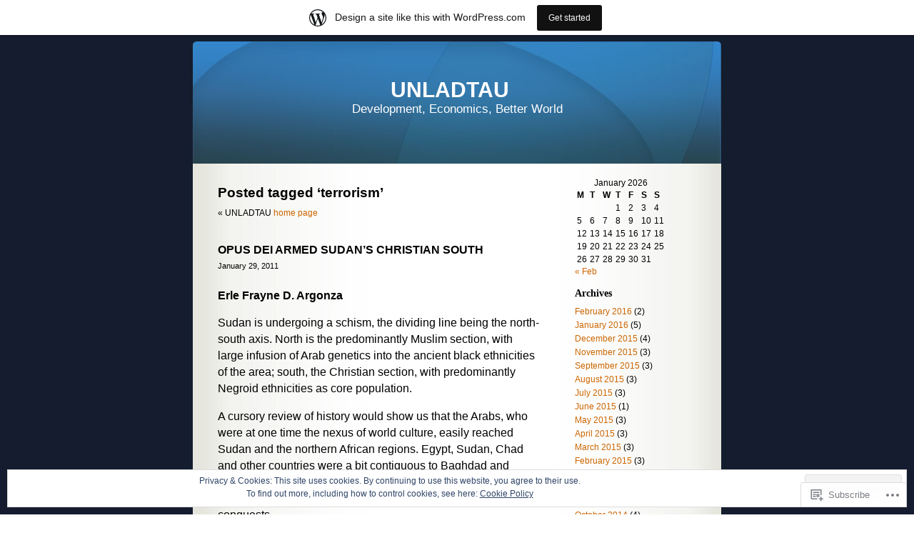

--- FILE ---
content_type: text/html; charset=UTF-8
request_url: https://unladtau.wordpress.com/tag/terrorism/
body_size: 41676
content:
<!DOCTYPE html PUBLIC "-//W3C//DTD XHTML 1.0 Transitional//EN" "http://www.w3.org/TR/xhtml1/DTD/xhtml1-transitional.dtd">
<html xmlns="http://www.w3.org/1999/xhtml" lang="en">

<head profile="http://gmpg.org/xfn/11">
	<meta http-equiv="Content-Type" content="text/html; charset=UTF-8" />
	<title>terrorism | UNLADTAU</title>
	<link rel="pingback" href="https://unladtau.wordpress.com/xmlrpc.php" />
	<meta name='robots' content='max-image-preview:large' />
<link rel='dns-prefetch' href='//s0.wp.com' />
<link rel='dns-prefetch' href='//af.pubmine.com' />
<link rel="alternate" type="application/rss+xml" title="UNLADTAU &raquo; Feed" href="https://unladtau.wordpress.com/feed/" />
<link rel="alternate" type="application/rss+xml" title="UNLADTAU &raquo; Comments Feed" href="https://unladtau.wordpress.com/comments/feed/" />
<link rel="alternate" type="application/rss+xml" title="UNLADTAU &raquo; terrorism Tag Feed" href="https://unladtau.wordpress.com/tag/terrorism/feed/" />
	<script type="text/javascript">
		/* <![CDATA[ */
		function addLoadEvent(func) {
			var oldonload = window.onload;
			if (typeof window.onload != 'function') {
				window.onload = func;
			} else {
				window.onload = function () {
					oldonload();
					func();
				}
			}
		}
		/* ]]> */
	</script>
	<link crossorigin='anonymous' rel='stylesheet' id='all-css-0-1' href='/_static/??-eJxljUkOwjAMRS9EMBUoiAXiLGlrUtMMVuwo6u2JWKAitn94DxqbKSfFpBCr4VA9JYFGs0cVwNrbvBKa4BooRg5OUUB0C3icRA6wA4wh+y8iurKiUvJmdAX69Df5O+/slJ6USDfQBWO3cR1BHPNC5SN9xPtwtYO9nG72/HoDWr1Iag==&cssminify=yes' type='text/css' media='all' />
<style id='wp-emoji-styles-inline-css'>

	img.wp-smiley, img.emoji {
		display: inline !important;
		border: none !important;
		box-shadow: none !important;
		height: 1em !important;
		width: 1em !important;
		margin: 0 0.07em !important;
		vertical-align: -0.1em !important;
		background: none !important;
		padding: 0 !important;
	}
/*# sourceURL=wp-emoji-styles-inline-css */
</style>
<link crossorigin='anonymous' rel='stylesheet' id='all-css-2-1' href='/wp-content/plugins/gutenberg-core/v22.2.0/build/styles/block-library/style.css?m=1764855221i&cssminify=yes' type='text/css' media='all' />
<style id='wp-block-library-inline-css'>
.has-text-align-justify {
	text-align:justify;
}
.has-text-align-justify{text-align:justify;}

/*# sourceURL=wp-block-library-inline-css */
</style><style id='global-styles-inline-css'>
:root{--wp--preset--aspect-ratio--square: 1;--wp--preset--aspect-ratio--4-3: 4/3;--wp--preset--aspect-ratio--3-4: 3/4;--wp--preset--aspect-ratio--3-2: 3/2;--wp--preset--aspect-ratio--2-3: 2/3;--wp--preset--aspect-ratio--16-9: 16/9;--wp--preset--aspect-ratio--9-16: 9/16;--wp--preset--color--black: #000000;--wp--preset--color--cyan-bluish-gray: #abb8c3;--wp--preset--color--white: #ffffff;--wp--preset--color--pale-pink: #f78da7;--wp--preset--color--vivid-red: #cf2e2e;--wp--preset--color--luminous-vivid-orange: #ff6900;--wp--preset--color--luminous-vivid-amber: #fcb900;--wp--preset--color--light-green-cyan: #7bdcb5;--wp--preset--color--vivid-green-cyan: #00d084;--wp--preset--color--pale-cyan-blue: #8ed1fc;--wp--preset--color--vivid-cyan-blue: #0693e3;--wp--preset--color--vivid-purple: #9b51e0;--wp--preset--gradient--vivid-cyan-blue-to-vivid-purple: linear-gradient(135deg,rgb(6,147,227) 0%,rgb(155,81,224) 100%);--wp--preset--gradient--light-green-cyan-to-vivid-green-cyan: linear-gradient(135deg,rgb(122,220,180) 0%,rgb(0,208,130) 100%);--wp--preset--gradient--luminous-vivid-amber-to-luminous-vivid-orange: linear-gradient(135deg,rgb(252,185,0) 0%,rgb(255,105,0) 100%);--wp--preset--gradient--luminous-vivid-orange-to-vivid-red: linear-gradient(135deg,rgb(255,105,0) 0%,rgb(207,46,46) 100%);--wp--preset--gradient--very-light-gray-to-cyan-bluish-gray: linear-gradient(135deg,rgb(238,238,238) 0%,rgb(169,184,195) 100%);--wp--preset--gradient--cool-to-warm-spectrum: linear-gradient(135deg,rgb(74,234,220) 0%,rgb(151,120,209) 20%,rgb(207,42,186) 40%,rgb(238,44,130) 60%,rgb(251,105,98) 80%,rgb(254,248,76) 100%);--wp--preset--gradient--blush-light-purple: linear-gradient(135deg,rgb(255,206,236) 0%,rgb(152,150,240) 100%);--wp--preset--gradient--blush-bordeaux: linear-gradient(135deg,rgb(254,205,165) 0%,rgb(254,45,45) 50%,rgb(107,0,62) 100%);--wp--preset--gradient--luminous-dusk: linear-gradient(135deg,rgb(255,203,112) 0%,rgb(199,81,192) 50%,rgb(65,88,208) 100%);--wp--preset--gradient--pale-ocean: linear-gradient(135deg,rgb(255,245,203) 0%,rgb(182,227,212) 50%,rgb(51,167,181) 100%);--wp--preset--gradient--electric-grass: linear-gradient(135deg,rgb(202,248,128) 0%,rgb(113,206,126) 100%);--wp--preset--gradient--midnight: linear-gradient(135deg,rgb(2,3,129) 0%,rgb(40,116,252) 100%);--wp--preset--font-size--small: 13px;--wp--preset--font-size--medium: 20px;--wp--preset--font-size--large: 36px;--wp--preset--font-size--x-large: 42px;--wp--preset--font-family--albert-sans: 'Albert Sans', sans-serif;--wp--preset--font-family--alegreya: Alegreya, serif;--wp--preset--font-family--arvo: Arvo, serif;--wp--preset--font-family--bodoni-moda: 'Bodoni Moda', serif;--wp--preset--font-family--bricolage-grotesque: 'Bricolage Grotesque', sans-serif;--wp--preset--font-family--cabin: Cabin, sans-serif;--wp--preset--font-family--chivo: Chivo, sans-serif;--wp--preset--font-family--commissioner: Commissioner, sans-serif;--wp--preset--font-family--cormorant: Cormorant, serif;--wp--preset--font-family--courier-prime: 'Courier Prime', monospace;--wp--preset--font-family--crimson-pro: 'Crimson Pro', serif;--wp--preset--font-family--dm-mono: 'DM Mono', monospace;--wp--preset--font-family--dm-sans: 'DM Sans', sans-serif;--wp--preset--font-family--dm-serif-display: 'DM Serif Display', serif;--wp--preset--font-family--domine: Domine, serif;--wp--preset--font-family--eb-garamond: 'EB Garamond', serif;--wp--preset--font-family--epilogue: Epilogue, sans-serif;--wp--preset--font-family--fahkwang: Fahkwang, sans-serif;--wp--preset--font-family--figtree: Figtree, sans-serif;--wp--preset--font-family--fira-sans: 'Fira Sans', sans-serif;--wp--preset--font-family--fjalla-one: 'Fjalla One', sans-serif;--wp--preset--font-family--fraunces: Fraunces, serif;--wp--preset--font-family--gabarito: Gabarito, system-ui;--wp--preset--font-family--ibm-plex-mono: 'IBM Plex Mono', monospace;--wp--preset--font-family--ibm-plex-sans: 'IBM Plex Sans', sans-serif;--wp--preset--font-family--ibarra-real-nova: 'Ibarra Real Nova', serif;--wp--preset--font-family--instrument-serif: 'Instrument Serif', serif;--wp--preset--font-family--inter: Inter, sans-serif;--wp--preset--font-family--josefin-sans: 'Josefin Sans', sans-serif;--wp--preset--font-family--jost: Jost, sans-serif;--wp--preset--font-family--libre-baskerville: 'Libre Baskerville', serif;--wp--preset--font-family--libre-franklin: 'Libre Franklin', sans-serif;--wp--preset--font-family--literata: Literata, serif;--wp--preset--font-family--lora: Lora, serif;--wp--preset--font-family--merriweather: Merriweather, serif;--wp--preset--font-family--montserrat: Montserrat, sans-serif;--wp--preset--font-family--newsreader: Newsreader, serif;--wp--preset--font-family--noto-sans-mono: 'Noto Sans Mono', sans-serif;--wp--preset--font-family--nunito: Nunito, sans-serif;--wp--preset--font-family--open-sans: 'Open Sans', sans-serif;--wp--preset--font-family--overpass: Overpass, sans-serif;--wp--preset--font-family--pt-serif: 'PT Serif', serif;--wp--preset--font-family--petrona: Petrona, serif;--wp--preset--font-family--piazzolla: Piazzolla, serif;--wp--preset--font-family--playfair-display: 'Playfair Display', serif;--wp--preset--font-family--plus-jakarta-sans: 'Plus Jakarta Sans', sans-serif;--wp--preset--font-family--poppins: Poppins, sans-serif;--wp--preset--font-family--raleway: Raleway, sans-serif;--wp--preset--font-family--roboto: Roboto, sans-serif;--wp--preset--font-family--roboto-slab: 'Roboto Slab', serif;--wp--preset--font-family--rubik: Rubik, sans-serif;--wp--preset--font-family--rufina: Rufina, serif;--wp--preset--font-family--sora: Sora, sans-serif;--wp--preset--font-family--source-sans-3: 'Source Sans 3', sans-serif;--wp--preset--font-family--source-serif-4: 'Source Serif 4', serif;--wp--preset--font-family--space-mono: 'Space Mono', monospace;--wp--preset--font-family--syne: Syne, sans-serif;--wp--preset--font-family--texturina: Texturina, serif;--wp--preset--font-family--urbanist: Urbanist, sans-serif;--wp--preset--font-family--work-sans: 'Work Sans', sans-serif;--wp--preset--spacing--20: 0.44rem;--wp--preset--spacing--30: 0.67rem;--wp--preset--spacing--40: 1rem;--wp--preset--spacing--50: 1.5rem;--wp--preset--spacing--60: 2.25rem;--wp--preset--spacing--70: 3.38rem;--wp--preset--spacing--80: 5.06rem;--wp--preset--shadow--natural: 6px 6px 9px rgba(0, 0, 0, 0.2);--wp--preset--shadow--deep: 12px 12px 50px rgba(0, 0, 0, 0.4);--wp--preset--shadow--sharp: 6px 6px 0px rgba(0, 0, 0, 0.2);--wp--preset--shadow--outlined: 6px 6px 0px -3px rgb(255, 255, 255), 6px 6px rgb(0, 0, 0);--wp--preset--shadow--crisp: 6px 6px 0px rgb(0, 0, 0);}:where(.is-layout-flex){gap: 0.5em;}:where(.is-layout-grid){gap: 0.5em;}body .is-layout-flex{display: flex;}.is-layout-flex{flex-wrap: wrap;align-items: center;}.is-layout-flex > :is(*, div){margin: 0;}body .is-layout-grid{display: grid;}.is-layout-grid > :is(*, div){margin: 0;}:where(.wp-block-columns.is-layout-flex){gap: 2em;}:where(.wp-block-columns.is-layout-grid){gap: 2em;}:where(.wp-block-post-template.is-layout-flex){gap: 1.25em;}:where(.wp-block-post-template.is-layout-grid){gap: 1.25em;}.has-black-color{color: var(--wp--preset--color--black) !important;}.has-cyan-bluish-gray-color{color: var(--wp--preset--color--cyan-bluish-gray) !important;}.has-white-color{color: var(--wp--preset--color--white) !important;}.has-pale-pink-color{color: var(--wp--preset--color--pale-pink) !important;}.has-vivid-red-color{color: var(--wp--preset--color--vivid-red) !important;}.has-luminous-vivid-orange-color{color: var(--wp--preset--color--luminous-vivid-orange) !important;}.has-luminous-vivid-amber-color{color: var(--wp--preset--color--luminous-vivid-amber) !important;}.has-light-green-cyan-color{color: var(--wp--preset--color--light-green-cyan) !important;}.has-vivid-green-cyan-color{color: var(--wp--preset--color--vivid-green-cyan) !important;}.has-pale-cyan-blue-color{color: var(--wp--preset--color--pale-cyan-blue) !important;}.has-vivid-cyan-blue-color{color: var(--wp--preset--color--vivid-cyan-blue) !important;}.has-vivid-purple-color{color: var(--wp--preset--color--vivid-purple) !important;}.has-black-background-color{background-color: var(--wp--preset--color--black) !important;}.has-cyan-bluish-gray-background-color{background-color: var(--wp--preset--color--cyan-bluish-gray) !important;}.has-white-background-color{background-color: var(--wp--preset--color--white) !important;}.has-pale-pink-background-color{background-color: var(--wp--preset--color--pale-pink) !important;}.has-vivid-red-background-color{background-color: var(--wp--preset--color--vivid-red) !important;}.has-luminous-vivid-orange-background-color{background-color: var(--wp--preset--color--luminous-vivid-orange) !important;}.has-luminous-vivid-amber-background-color{background-color: var(--wp--preset--color--luminous-vivid-amber) !important;}.has-light-green-cyan-background-color{background-color: var(--wp--preset--color--light-green-cyan) !important;}.has-vivid-green-cyan-background-color{background-color: var(--wp--preset--color--vivid-green-cyan) !important;}.has-pale-cyan-blue-background-color{background-color: var(--wp--preset--color--pale-cyan-blue) !important;}.has-vivid-cyan-blue-background-color{background-color: var(--wp--preset--color--vivid-cyan-blue) !important;}.has-vivid-purple-background-color{background-color: var(--wp--preset--color--vivid-purple) !important;}.has-black-border-color{border-color: var(--wp--preset--color--black) !important;}.has-cyan-bluish-gray-border-color{border-color: var(--wp--preset--color--cyan-bluish-gray) !important;}.has-white-border-color{border-color: var(--wp--preset--color--white) !important;}.has-pale-pink-border-color{border-color: var(--wp--preset--color--pale-pink) !important;}.has-vivid-red-border-color{border-color: var(--wp--preset--color--vivid-red) !important;}.has-luminous-vivid-orange-border-color{border-color: var(--wp--preset--color--luminous-vivid-orange) !important;}.has-luminous-vivid-amber-border-color{border-color: var(--wp--preset--color--luminous-vivid-amber) !important;}.has-light-green-cyan-border-color{border-color: var(--wp--preset--color--light-green-cyan) !important;}.has-vivid-green-cyan-border-color{border-color: var(--wp--preset--color--vivid-green-cyan) !important;}.has-pale-cyan-blue-border-color{border-color: var(--wp--preset--color--pale-cyan-blue) !important;}.has-vivid-cyan-blue-border-color{border-color: var(--wp--preset--color--vivid-cyan-blue) !important;}.has-vivid-purple-border-color{border-color: var(--wp--preset--color--vivid-purple) !important;}.has-vivid-cyan-blue-to-vivid-purple-gradient-background{background: var(--wp--preset--gradient--vivid-cyan-blue-to-vivid-purple) !important;}.has-light-green-cyan-to-vivid-green-cyan-gradient-background{background: var(--wp--preset--gradient--light-green-cyan-to-vivid-green-cyan) !important;}.has-luminous-vivid-amber-to-luminous-vivid-orange-gradient-background{background: var(--wp--preset--gradient--luminous-vivid-amber-to-luminous-vivid-orange) !important;}.has-luminous-vivid-orange-to-vivid-red-gradient-background{background: var(--wp--preset--gradient--luminous-vivid-orange-to-vivid-red) !important;}.has-very-light-gray-to-cyan-bluish-gray-gradient-background{background: var(--wp--preset--gradient--very-light-gray-to-cyan-bluish-gray) !important;}.has-cool-to-warm-spectrum-gradient-background{background: var(--wp--preset--gradient--cool-to-warm-spectrum) !important;}.has-blush-light-purple-gradient-background{background: var(--wp--preset--gradient--blush-light-purple) !important;}.has-blush-bordeaux-gradient-background{background: var(--wp--preset--gradient--blush-bordeaux) !important;}.has-luminous-dusk-gradient-background{background: var(--wp--preset--gradient--luminous-dusk) !important;}.has-pale-ocean-gradient-background{background: var(--wp--preset--gradient--pale-ocean) !important;}.has-electric-grass-gradient-background{background: var(--wp--preset--gradient--electric-grass) !important;}.has-midnight-gradient-background{background: var(--wp--preset--gradient--midnight) !important;}.has-small-font-size{font-size: var(--wp--preset--font-size--small) !important;}.has-medium-font-size{font-size: var(--wp--preset--font-size--medium) !important;}.has-large-font-size{font-size: var(--wp--preset--font-size--large) !important;}.has-x-large-font-size{font-size: var(--wp--preset--font-size--x-large) !important;}.has-albert-sans-font-family{font-family: var(--wp--preset--font-family--albert-sans) !important;}.has-alegreya-font-family{font-family: var(--wp--preset--font-family--alegreya) !important;}.has-arvo-font-family{font-family: var(--wp--preset--font-family--arvo) !important;}.has-bodoni-moda-font-family{font-family: var(--wp--preset--font-family--bodoni-moda) !important;}.has-bricolage-grotesque-font-family{font-family: var(--wp--preset--font-family--bricolage-grotesque) !important;}.has-cabin-font-family{font-family: var(--wp--preset--font-family--cabin) !important;}.has-chivo-font-family{font-family: var(--wp--preset--font-family--chivo) !important;}.has-commissioner-font-family{font-family: var(--wp--preset--font-family--commissioner) !important;}.has-cormorant-font-family{font-family: var(--wp--preset--font-family--cormorant) !important;}.has-courier-prime-font-family{font-family: var(--wp--preset--font-family--courier-prime) !important;}.has-crimson-pro-font-family{font-family: var(--wp--preset--font-family--crimson-pro) !important;}.has-dm-mono-font-family{font-family: var(--wp--preset--font-family--dm-mono) !important;}.has-dm-sans-font-family{font-family: var(--wp--preset--font-family--dm-sans) !important;}.has-dm-serif-display-font-family{font-family: var(--wp--preset--font-family--dm-serif-display) !important;}.has-domine-font-family{font-family: var(--wp--preset--font-family--domine) !important;}.has-eb-garamond-font-family{font-family: var(--wp--preset--font-family--eb-garamond) !important;}.has-epilogue-font-family{font-family: var(--wp--preset--font-family--epilogue) !important;}.has-fahkwang-font-family{font-family: var(--wp--preset--font-family--fahkwang) !important;}.has-figtree-font-family{font-family: var(--wp--preset--font-family--figtree) !important;}.has-fira-sans-font-family{font-family: var(--wp--preset--font-family--fira-sans) !important;}.has-fjalla-one-font-family{font-family: var(--wp--preset--font-family--fjalla-one) !important;}.has-fraunces-font-family{font-family: var(--wp--preset--font-family--fraunces) !important;}.has-gabarito-font-family{font-family: var(--wp--preset--font-family--gabarito) !important;}.has-ibm-plex-mono-font-family{font-family: var(--wp--preset--font-family--ibm-plex-mono) !important;}.has-ibm-plex-sans-font-family{font-family: var(--wp--preset--font-family--ibm-plex-sans) !important;}.has-ibarra-real-nova-font-family{font-family: var(--wp--preset--font-family--ibarra-real-nova) !important;}.has-instrument-serif-font-family{font-family: var(--wp--preset--font-family--instrument-serif) !important;}.has-inter-font-family{font-family: var(--wp--preset--font-family--inter) !important;}.has-josefin-sans-font-family{font-family: var(--wp--preset--font-family--josefin-sans) !important;}.has-jost-font-family{font-family: var(--wp--preset--font-family--jost) !important;}.has-libre-baskerville-font-family{font-family: var(--wp--preset--font-family--libre-baskerville) !important;}.has-libre-franklin-font-family{font-family: var(--wp--preset--font-family--libre-franklin) !important;}.has-literata-font-family{font-family: var(--wp--preset--font-family--literata) !important;}.has-lora-font-family{font-family: var(--wp--preset--font-family--lora) !important;}.has-merriweather-font-family{font-family: var(--wp--preset--font-family--merriweather) !important;}.has-montserrat-font-family{font-family: var(--wp--preset--font-family--montserrat) !important;}.has-newsreader-font-family{font-family: var(--wp--preset--font-family--newsreader) !important;}.has-noto-sans-mono-font-family{font-family: var(--wp--preset--font-family--noto-sans-mono) !important;}.has-nunito-font-family{font-family: var(--wp--preset--font-family--nunito) !important;}.has-open-sans-font-family{font-family: var(--wp--preset--font-family--open-sans) !important;}.has-overpass-font-family{font-family: var(--wp--preset--font-family--overpass) !important;}.has-pt-serif-font-family{font-family: var(--wp--preset--font-family--pt-serif) !important;}.has-petrona-font-family{font-family: var(--wp--preset--font-family--petrona) !important;}.has-piazzolla-font-family{font-family: var(--wp--preset--font-family--piazzolla) !important;}.has-playfair-display-font-family{font-family: var(--wp--preset--font-family--playfair-display) !important;}.has-plus-jakarta-sans-font-family{font-family: var(--wp--preset--font-family--plus-jakarta-sans) !important;}.has-poppins-font-family{font-family: var(--wp--preset--font-family--poppins) !important;}.has-raleway-font-family{font-family: var(--wp--preset--font-family--raleway) !important;}.has-roboto-font-family{font-family: var(--wp--preset--font-family--roboto) !important;}.has-roboto-slab-font-family{font-family: var(--wp--preset--font-family--roboto-slab) !important;}.has-rubik-font-family{font-family: var(--wp--preset--font-family--rubik) !important;}.has-rufina-font-family{font-family: var(--wp--preset--font-family--rufina) !important;}.has-sora-font-family{font-family: var(--wp--preset--font-family--sora) !important;}.has-source-sans-3-font-family{font-family: var(--wp--preset--font-family--source-sans-3) !important;}.has-source-serif-4-font-family{font-family: var(--wp--preset--font-family--source-serif-4) !important;}.has-space-mono-font-family{font-family: var(--wp--preset--font-family--space-mono) !important;}.has-syne-font-family{font-family: var(--wp--preset--font-family--syne) !important;}.has-texturina-font-family{font-family: var(--wp--preset--font-family--texturina) !important;}.has-urbanist-font-family{font-family: var(--wp--preset--font-family--urbanist) !important;}.has-work-sans-font-family{font-family: var(--wp--preset--font-family--work-sans) !important;}
/*# sourceURL=global-styles-inline-css */
</style>

<style id='classic-theme-styles-inline-css'>
/*! This file is auto-generated */
.wp-block-button__link{color:#fff;background-color:#32373c;border-radius:9999px;box-shadow:none;text-decoration:none;padding:calc(.667em + 2px) calc(1.333em + 2px);font-size:1.125em}.wp-block-file__button{background:#32373c;color:#fff;text-decoration:none}
/*# sourceURL=/wp-includes/css/classic-themes.min.css */
</style>
<link crossorigin='anonymous' rel='stylesheet' id='all-css-4-1' href='/_static/??-eJyFj90KwjAMhV/ILMwNfy7EZ2m3uFXbNTSdw7c3Q9CJMG9CcjjfIQcnhiYOmYaM7MfODYJNtD42N8FtUR6KEsQF9gSJ7kWNrZP8doDkh6eiEdngIiiM8MlKpHpgk2dHoNYZ8hTUtoZNrAxYy4lEQGdwY4DcKyg/3EtGHi2KYe5dIvz7WCKt0OnaoboW5xrUUQQtbrKLw9cBF29cmtFzOJX7utwdq6qurk/oxIIg&cssminify=yes' type='text/css' media='all' />
<link crossorigin='anonymous' rel='stylesheet' id='print-css-5-1' href='/wp-content/mu-plugins/global-print/global-print.css?m=1465851035i&cssminify=yes' type='text/css' media='print' />
<style id='jetpack-global-styles-frontend-style-inline-css'>
:root { --font-headings: unset; --font-base: unset; --font-headings-default: -apple-system,BlinkMacSystemFont,"Segoe UI",Roboto,Oxygen-Sans,Ubuntu,Cantarell,"Helvetica Neue",sans-serif; --font-base-default: -apple-system,BlinkMacSystemFont,"Segoe UI",Roboto,Oxygen-Sans,Ubuntu,Cantarell,"Helvetica Neue",sans-serif;}
/*# sourceURL=jetpack-global-styles-frontend-style-inline-css */
</style>
<link crossorigin='anonymous' rel='stylesheet' id='all-css-8-1' href='/wp-content/themes/h4/global.css?m=1420737423i&cssminify=yes' type='text/css' media='all' />
<script type="text/javascript" id="wpcom-actionbar-placeholder-js-extra">
/* <![CDATA[ */
var actionbardata = {"siteID":"3596277","postID":"0","siteURL":"https://unladtau.wordpress.com","xhrURL":"https://unladtau.wordpress.com/wp-admin/admin-ajax.php","nonce":"2b992cfbfc","isLoggedIn":"","statusMessage":"","subsEmailDefault":"instantly","proxyScriptUrl":"https://s0.wp.com/wp-content/js/wpcom-proxy-request.js?m=1513050504i&amp;ver=20211021","i18n":{"followedText":"New posts from this site will now appear in your \u003Ca href=\"https://wordpress.com/reader\"\u003EReader\u003C/a\u003E","foldBar":"Collapse this bar","unfoldBar":"Expand this bar","shortLinkCopied":"Shortlink copied to clipboard."}};
//# sourceURL=wpcom-actionbar-placeholder-js-extra
/* ]]> */
</script>
<script type="text/javascript" id="jetpack-mu-wpcom-settings-js-before">
/* <![CDATA[ */
var JETPACK_MU_WPCOM_SETTINGS = {"assetsUrl":"https://s0.wp.com/wp-content/mu-plugins/jetpack-mu-wpcom-plugin/moon/jetpack_vendor/automattic/jetpack-mu-wpcom/src/build/"};
//# sourceURL=jetpack-mu-wpcom-settings-js-before
/* ]]> */
</script>
<script crossorigin='anonymous' type='text/javascript'  src='/_static/??/wp-content/js/rlt-proxy.js,/wp-content/blog-plugins/wordads-classes/js/cmp/v2/cmp-non-gdpr.js?m=1720530689j'></script>
<script type="text/javascript" id="rlt-proxy-js-after">
/* <![CDATA[ */
	rltInitialize( {"token":null,"iframeOrigins":["https:\/\/widgets.wp.com"]} );
//# sourceURL=rlt-proxy-js-after
/* ]]> */
</script>
<link rel="EditURI" type="application/rsd+xml" title="RSD" href="https://unladtau.wordpress.com/xmlrpc.php?rsd" />
<meta name="generator" content="WordPress.com" />

<!-- Jetpack Open Graph Tags -->
<meta property="og:type" content="website" />
<meta property="og:title" content="terrorism &#8211; UNLADTAU" />
<meta property="og:url" content="https://unladtau.wordpress.com/tag/terrorism/" />
<meta property="og:site_name" content="UNLADTAU" />
<meta property="og:image" content="https://s0.wp.com/i/blank.jpg?m=1383295312i" />
<meta property="og:image:width" content="200" />
<meta property="og:image:height" content="200" />
<meta property="og:image:alt" content="" />
<meta property="og:locale" content="en_US" />
<meta property="fb:app_id" content="249643311490" />

<!-- End Jetpack Open Graph Tags -->
<link rel="shortcut icon" type="image/x-icon" href="https://s0.wp.com/i/favicon.ico?m=1713425267i" sizes="16x16 24x24 32x32 48x48" />
<link rel="icon" type="image/x-icon" href="https://s0.wp.com/i/favicon.ico?m=1713425267i" sizes="16x16 24x24 32x32 48x48" />
<link rel="apple-touch-icon" href="https://s0.wp.com/i/webclip.png?m=1713868326i" />
<link rel='openid.server' href='https://unladtau.wordpress.com/?openidserver=1' />
<link rel='openid.delegate' href='https://unladtau.wordpress.com/' />
<link rel="search" type="application/opensearchdescription+xml" href="https://unladtau.wordpress.com/osd.xml" title="UNLADTAU" />
<link rel="search" type="application/opensearchdescription+xml" href="https://s1.wp.com/opensearch.xml" title="WordPress.com" />
		<style id="wpcom-hotfix-masterbar-style">
			@media screen and (min-width: 783px) {
				#wpadminbar .quicklinks li#wp-admin-bar-my-account.with-avatar > a img {
					margin-top: 5px;
				}
			}
		</style>
		<style type="text/css">.recentcomments a{display:inline !important;padding:0 !important;margin:0 !important;}</style>		<style type="text/css">
			.recentcomments a {
				display: inline !important;
				padding: 0 !important;
				margin: 0 !important;
			}

			table.recentcommentsavatartop img.avatar, table.recentcommentsavatarend img.avatar {
				border: 0px;
				margin: 0;
			}

			table.recentcommentsavatartop a, table.recentcommentsavatarend a {
				border: 0px !important;
				background-color: transparent !important;
			}

			td.recentcommentsavatarend, td.recentcommentsavatartop {
				padding: 0px 0px 1px 0px;
				margin: 0px;
			}

			td.recentcommentstextend {
				border: none !important;
				padding: 0px 0px 2px 10px;
			}

			.rtl td.recentcommentstextend {
				padding: 0px 10px 2px 0px;
			}

			td.recentcommentstexttop {
				border: none;
				padding: 0px 0px 0px 10px;
			}

			.rtl td.recentcommentstexttop {
				padding: 0px 10px 0px 0px;
			}
		</style>
		<meta name="description" content="Posts about terrorism written by erleargonza" />
<style type="text/css">
#header{
	background: url(https://s0.wp.com/wp-content/themes/pub/sapphire/images/sapphirehead.jpg) no-repeat center;
}
#header h1 a, .description {
	color:#FFFFFF;
}
</style>
<script type="text/javascript">
/* <![CDATA[ */
var wa_client = {}; wa_client.cmd = []; wa_client.config = { 'blog_id': 3596277, 'blog_language': 'en', 'is_wordads': false, 'hosting_type': 0, 'afp_account_id': null, 'afp_host_id': 5038568878849053, 'theme': 'pub/sapphire', '_': { 'title': 'Advertisement', 'privacy_settings': 'Privacy Settings' }, 'formats': [ 'belowpost', 'bottom_sticky', 'sidebar_sticky_right', 'sidebar', 'gutenberg_rectangle', 'gutenberg_leaderboard', 'gutenberg_mobile_leaderboard', 'gutenberg_skyscraper' ] };
/* ]]> */
</script>
		<script type="text/javascript">

			window.doNotSellCallback = function() {

				var linkElements = [
					'a[href="https://wordpress.com/?ref=footer_blog"]',
					'a[href="https://wordpress.com/?ref=footer_website"]',
					'a[href="https://wordpress.com/?ref=vertical_footer"]',
					'a[href^="https://wordpress.com/?ref=footer_segment_"]',
				].join(',');

				var dnsLink = document.createElement( 'a' );
				dnsLink.href = 'https://wordpress.com/advertising-program-optout/';
				dnsLink.classList.add( 'do-not-sell-link' );
				dnsLink.rel = 'nofollow';
				dnsLink.style.marginLeft = '0.5em';
				dnsLink.textContent = 'Do Not Sell or Share My Personal Information';

				var creditLinks = document.querySelectorAll( linkElements );

				if ( 0 === creditLinks.length ) {
					return false;
				}

				Array.prototype.forEach.call( creditLinks, function( el ) {
					el.insertAdjacentElement( 'afterend', dnsLink );
				});

				return true;
			};

		</script>
		<script type="text/javascript">
	window.google_analytics_uacct = "UA-52447-2";
</script>

<script type="text/javascript">
	var _gaq = _gaq || [];
	_gaq.push(['_setAccount', 'UA-52447-2']);
	_gaq.push(['_gat._anonymizeIp']);
	_gaq.push(['_setDomainName', 'wordpress.com']);
	_gaq.push(['_initData']);
	_gaq.push(['_trackPageview']);

	(function() {
		var ga = document.createElement('script'); ga.type = 'text/javascript'; ga.async = true;
		ga.src = ('https:' == document.location.protocol ? 'https://ssl' : 'http://www') + '.google-analytics.com/ga.js';
		(document.getElementsByTagName('head')[0] || document.getElementsByTagName('body')[0]).appendChild(ga);
	})();
</script>
<link crossorigin='anonymous' rel='stylesheet' id='all-css-0-3' href='/wp-content/mu-plugins/jetpack-plugin/moon/modules/widgets/top-posts/style.css?m=1753284714i&cssminify=yes' type='text/css' media='all' />
</head>
<body class="archive tag tag-terrorism tag-2300 wp-theme-pubsapphire customizer-styles-applied jetpack-reblog-enabled has-marketing-bar has-marketing-bar-theme-sapphire">

<div id="page">


<div id="header">
	<div id="headerimg" onclick="location.href='https://unladtau.wordpress.com/';" style="cursor: pointer;">
		<h1><a href="https://unladtau.wordpress.com/">UNLADTAU</a></h1>
		<div class="description">Development, Economics, Better World</div>
	</div>
</div>
<hr />

	<div id="content" class="narrowcolumn">

		
		         <h2 class="pagetitle">Posted tagged &#8216;terrorism&#8217;</h2>

 	  

		<div class="navigation">
			<div class="alignleft">&laquo; UNLADTAU <a href="https://unladtau.wordpress.com">home page</a></div>
			<div class="alignleft"></div>
			<div class="alignright"></div>
		</div>

				<div class="post-525 post type-post status-publish format-standard hentry category-corporate-social-responsibility category-culture category-development-studies category-ecology category-economics category-globalization category-history category-news category-peace category-politics category-social-science category-sociology tag-christian-sudan tag-erle-argonza tag-faith tag-fanaticism tag-fundamentalism tag-google-com tag-opus-dei tag-religion tag-schism tag-separatism tag-sudan tag-technorati tag-terrorism">
				<h3 id="post-525"><a href="https://unladtau.wordpress.com/2011/01/29/opus-dei-armed-sudan%e2%80%99s-christian-south/" rel="bookmark">OPUS DEI ARMED SUDAN’S CHRISTIAN&nbsp;SOUTH</a></h3>
				<small>January 29, 2011</small>

				<div class="entry">
					<p><span style="font-family:Verdana,sans-serif;"><strong>Erle Frayne D. Argonza</strong></span></p>
<p><span style="font-family:Verdana,sans-serif;">Sudan is undergoing a schism, the dividing line being the north-south axis. North is the predominantly Muslim section, with large infusion of Arab genetics into the ancient black ethnicities of the area; south, the Christian section, with predominantly Negroid ethnicities as core population.</span></p>
<p><span style="font-family:Verdana,sans-serif;">A cursory review of history would show us that the Arabs, who were at one time the nexus of world culture, easily reached Sudan and the northern African regions. Egypt, Sudan, Chad and other countries were a bit contiguous to Baghdad and Arabia, and so the Arabs could easily reach the area contrasted to the European lands near the Atlantic during their westward conquests.</span></p>
<p><span style="font-family:Verdana,sans-serif;">We should also be reminded of the era of rise of capitalism when slave trade was a normal predilection of the British, Portuguese and other European powers. Arabs cashed in on the opportunity, raided Negro areas of northern and eastern Africa for the chattel (slaves). In the process, large numbers of Arabs decided to reside in Africa as new entrants or additions to northern Africans of Arab descent.</span></p>
<p><span style="font-family:Verdana,sans-serif;">Let’s fast forward to the present when an authoritarian regime rules the whole of Sudan. Previous to the authoritarian drift of this nation, there were already covert operations by Christian clerico-fascist operators to enforce an agenda of creating a schism in the long run by carving out a Christian south.</span></p>
<p><span style="font-family:Verdana,sans-serif;">The Opus Dei, to note, has been notoriously engaged as partner-operators of fascist forces for a long time. Having had practice in Spain as co-partners of the totalitarian Phalangist regime of Franco, the Opus Dei would later replicate their positioning for global power by arming and financially supporting Christian rebel forces such as the Irish Republican Army and the Croatian Army.</span></p>
<p><span style="font-family:Verdana,sans-serif;">Croatia is an example of a mini-state carved out from a larger entity (former Yugoslavia) via an army that was practically entirely supported by the Opus Dei. For your own study of the subject matter, you may as well begin with the book </span><span style="font-family:Verdana,sans-serif;"><em>Thy Kingdom Come </em></span><span style="font-family:Verdana,sans-serif;">by the controversy writer Robert Hutchison. From there you can branch out to other research materials regarding the fascistic group Opus Dei that aspires to be a modern Knights Templar aiming to defend the interests of the Papacy.</span></p>
<p><span style="font-family:Verdana,sans-serif;">In my own country, the Philippines, couples of Christian militias suddenly cropped up in the southern island of Mindanao after the 2</span><sup><span style="font-family:Verdana,sans-serif;">nd</span></sup><span style="font-family:Verdana,sans-serif;"> world war. The militias went on a rampage of massacre of Muslims there, supported as they were by the big landlords and the Christian Right. A most notorious group was the Tadtad, which revived after long dormancy to help the Establishment contain the rise of the guerilla Maoists and Muslim rebels. </span></p>
<p><span style="font-family:Verdana,sans-serif;">As you can see, Christian ultra-conservatives or clerico-fascists are carving out their own spheres of influence. With so much money stashed in many banks and secret vaults across the different continents, aided by the previous policies of financial and monetary liberalization that permitted unhampered money laundering across borders, the Opus Dei is so powerful today as to be able to create new countries out of regions that are predominantly Christian more so Catholic.</span></p>
<p><span style="font-family:Verdana,sans-serif;">Accordingly, so gargantuan are the tentacles of the Opus Dei, with mafia groups involved in its money laundering, arms trading, and other large-scale crimes across borders. The group was to a great extent responsible for the collapse of the Vatican banks in the 1980s, a crash aided by a mafia Masonic group. That crash led to the domino effect of financial crash of Italy as a whole.</span></p>
<p><span style="font-family:Verdana,sans-serif;">When that crash was investigated by the newly installed Pope John Paul I, the pope was tragically assassinated barely a month into office. It was the same mafia cum Opus Dei operators that were responsible for the assassination of the pope. Now that the pope comes from the extreme Right, the Opus Dei has no worry about further machinations behind the scene.</span></p>
<p><span style="font-family:Verdana,sans-serif;">We should therefore be not surprised if Pope Benedict mouths lines about Christians as the most victimized by terror attacks of a sectarian nature. These are mere cover ups or masks for covert operations being undertaken by Opus Dei and another powerful force, the Society of Jesus, to bring back the power of the papacy in the globe. </span></p>
<p><span style="font-family:Verdana,sans-serif;">In the Philippines, both Opus Dei and Jesuits openly supported the candidacy of the moron blabbermouth Noynoy Aquino, son of the late Ninoy Aquino (husband of former president Corazon Aquino) who was a CIA operative. Both Opus Dei and Jesuits were well positioned in power during Corazon Aquino’s incumbency, so you can see how they have gotten back to power with the victory of their blabbermouth puppet. </span></p>
<p><span style="font-family:Verdana,sans-serif;">Thus, it should not surprise us to find out that Benedict badmouths those who persecuted the Sudanese Christians, as both Opus Dei and Jesuits were behind Benedict’s ascent to the papacy. The involvement of the both religious groups in Sudan’s Christian insurgency and the campaign for an independent Christian Sudan is logically expected.</span></p>
<p><span style="font-family:Verdana,sans-serif;">Now that the Opus Dei has a stronger position in Africa and its puppet state Croatia is in operation, where would the group strike next to enlarge its fascistic sphere of influence and control?</span></p>
<p><span style="font-family:Verdana,sans-serif;">[Philippines, 21 January 2011]</span></p>
<p><span style="font-family:Verdana,sans-serif;">@@@@@@@@@@@@@@@@@@@@@@@@@@@@@@@@@</span></p>
<p><span style="font-family:Verdana,sans-serif;"><em><strong>Come Visit E. Argonza’s blogs anytime!</strong></em></span></p>
<p><span style="font-family:Verdana,sans-serif;"><em><strong>Social Blogs</strong></em></span><span style="font-family:Verdana,sans-serif;">: </span></p>
<p><span style="font-family:Verdana,sans-serif;">IKONOKLAST: </span><span style="color:#0000ff;"><span style="text-decoration:underline;"><a href="http://erleargonza.blogspot.com/"><span style="font-family:Verdana,sans-serif;">http://erleargonza.blogspot.com</span></a></span></span></p>
<p><span style="font-family:Verdana,sans-serif;">UNLADTAU: </span><span style="color:#0000ff;"><span style="text-decoration:underline;"><a href="../"><span style="font-family:Verdana,sans-serif;">https://unladtau.wordpress.com</span></a></span></span></p>
<p><span style="font-family:Verdana,sans-serif;"><em><strong>Wisdom/Spiritual Blogs:</strong></em></span></p>
<p><span style="font-family:Verdana,sans-serif;">COSMICBUHAY: </span><span style="color:#0000ff;"><span style="text-decoration:underline;"><a href="http://cosmicbuhay.blogspot.com/"><span style="font-family:Verdana,sans-serif;">http://cosmicbuhay.blogspot.com</span></a></span></span></p>
<p><span style="font-family:Verdana,sans-serif;">BRIGHTWORLD: </span><span style="color:#0000ff;"><span style="text-decoration:underline;"><a href="http://erlefraynebrightworld.wordpress.com/"><span style="font-family:Verdana,sans-serif;">http://erlefraynebrightworld.wordpress.com</span></a></span></span></p>
<p><span style="font-family:Verdana,sans-serif;"><em><strong>Poetry &amp; Art Blogs: </strong></em></span></p>
<p><span style="font-family:Verdana,sans-serif;">ARTBLOG: </span><span style="color:#0000ff;"><span style="text-decoration:underline;"><a href="http://erleargonza.wordpress.com/"><span style="font-family:Verdana,sans-serif;">http://erleargonza.wordpress.com</span></a></span></span></p>
<p><span style="font-family:Verdana,sans-serif;">ARGONZAPOEM: </span><span style="color:#0000ff;"><span style="text-decoration:underline;"><a href="http://argonzapoem.blogspot.com/"><span style="font-family:Verdana,sans-serif;">http://argonzapoem.blogspot.com</span></a></span></span></p>
<p><span style="font-family:Verdana,sans-serif;"><em><strong>Mixed Blends Blogs</strong></em></span><span style="font-family:Verdana,sans-serif;">: </span></p>
<p><span style="font-family:Verdana,sans-serif;">@MULTIPLY: </span><span style="color:#0000ff;"><span style="text-decoration:underline;"><a href="http://efdargon.multiply.com/"><span style="font-family:Verdana,sans-serif;">http://efdargon.multiply.com</span></a></span></span></p>
<p><span style="font-family:Verdana,sans-serif;">@FRIENDSTER: </span><span style="color:#0000ff;"><span style="text-decoration:underline;"><a href="http://erleargonza.blog.friendster.com/"><span style="font-family:Verdana,sans-serif;">http://erleargonza.blog.friendster.com</span></a></span></span></p>
<p><span style="font-family:Verdana,sans-serif;">@SOULCAST: </span><span style="color:#0000ff;"><span style="text-decoration:underline;"><a href="http://www.soulcast.com/efdargon"><span style="font-family:Verdana,sans-serif;">http://www.soulcast.com/efdargon</span></a></span></span></p>
				</div>

				<p class="postmetadata"><strong>Categories:</strong> <a href="https://unladtau.wordpress.com/category/corporate-social-responsibility/" rel="category tag">corporate social responsibility</a>, <a href="https://unladtau.wordpress.com/category/culture/" rel="category tag">culture</a>, <a href="https://unladtau.wordpress.com/category/development-studies/" rel="category tag">development studies</a>, <a href="https://unladtau.wordpress.com/category/ecology/" rel="category tag">ecology</a>, <a href="https://unladtau.wordpress.com/category/economics/" rel="category tag">economics</a>, <a href="https://unladtau.wordpress.com/category/globalization/" rel="category tag">globalization</a>, <a href="https://unladtau.wordpress.com/category/history/" rel="category tag">history</a>, <a href="https://unladtau.wordpress.com/category/news/" rel="category tag">News</a>, <a href="https://unladtau.wordpress.com/category/peace/" rel="category tag">peace</a>, <a href="https://unladtau.wordpress.com/category/politics/" rel="category tag">politics</a>, <a href="https://unladtau.wordpress.com/category/social-science/" rel="category tag">social science</a>, <a href="https://unladtau.wordpress.com/category/sociology/" rel="category tag">sociology</a> <br /><strong>Tags:</strong> <a href="https://unladtau.wordpress.com/tag/christian-sudan/" rel="tag">Christian Sudan</a>, <a href="https://unladtau.wordpress.com/tag/erle-argonza/" rel="tag">Erle Argonza</a>, <a href="https://unladtau.wordpress.com/tag/faith/" rel="tag">faith</a>, <a href="https://unladtau.wordpress.com/tag/fanaticism/" rel="tag">fanaticism</a>, <a href="https://unladtau.wordpress.com/tag/fundamentalism/" rel="tag">fundamentalism</a>, <a href="https://unladtau.wordpress.com/tag/google-com/" rel="tag">google.com</a>, <a href="https://unladtau.wordpress.com/tag/opus-dei/" rel="tag">Opus Dei</a>, <a href="https://unladtau.wordpress.com/tag/religion/" rel="tag">religion</a>, <a href="https://unladtau.wordpress.com/tag/schism/" rel="tag">schism</a>, <a href="https://unladtau.wordpress.com/tag/separatism/" rel="tag">separatism</a>, <a href="https://unladtau.wordpress.com/tag/sudan/" rel="tag">Sudan</a>, <a href="https://unladtau.wordpress.com/tag/technorati/" rel="tag">technorati</a>, <a href="https://unladtau.wordpress.com/tag/terrorism/" rel="tag">terrorism</a><br /> <br /><strong>Comments:</strong> <a href="https://unladtau.wordpress.com/2011/01/29/opus-dei-armed-sudan%e2%80%99s-christian-south/#comments">1 Comment</a></p>

			</div>

				<div class="post-425 post type-post status-publish format-standard hentry category-culture category-development-studies category-history category-peace category-politics category-social-science category-sociology tag-abscbn-news tag-al-jazeera tag-bbc-news tag-cnn-news tag-confederates tag-erle-argonza tag-fascism tag-fox-news tag-ideology tag-nazism tag-obama tag-racism tag-technorati tag-terrorism tag-united-states">
				<h3 id="post-425"><a href="https://unladtau.wordpress.com/2010/10/17/confederate-power-neo-conservatism-hatchery-of-terror/" rel="bookmark">CONFEDERATE POWER &amp; NEO-CONSERVATISM: HATCHERY OF&nbsp;TERROR</a></h3>
				<small>October 17, 2010</small>

				<div class="entry">
					<p><strong> </strong></p>
<p><strong>Erle Frayne D. Argonza</strong></p>
<p><strong> </strong></p>
<p>Good day to all ye fellow global citizens!</p>
<p>The Philippines just held a commemorated reflection on the powerful Ondoy typhoon that struck on the 26<sup>th</sup> of September of 2009, resulting to hundreds of deaths and billions worth of damages. It seems that, one year after, we are basking in a situation that Robert Dahl hypothesized as “after the storm, society in a better authority.”</p>
<p>Well, let us hope that authority (governance) will be better here in the Pearl of the Orient after so many political turmoils. I wish too that America will indeed be under a better authority after the economic and political-military turmoils of the giant Saxon nation.</p>
<p>Terror-builders are well embedded in America’s Establishment, and for as long as such rouge forces are allowed to go unchecked in their heinous crimes, terror cells will continue to rise in America (and its sibling Europe) and wreak havoc there, thus breeding new turmoil. Such terror-builders trace their roots to the Confederate ideologues of civil war ignominy, and they have morphed well across the decades so as to encroach and ensconce in the key institutions of American life.</p>
<p>The Confederate forces may have lost that continental war in the 1800s, but the lost was only temporary. Via underworld vehicles notably the Ku Klux Klan, the Confederates have morphed anew, remade their images so as to hide in thick masks of subterfuges, and have made significant inroads into the core power institutions.</p>
<p>There is no mistake that the neo-conservatives, a hawkish force within the Establishment, is among the new morphs of the Confederates. They are, however, among the front morphs, even as more clandestine groups are operating autonomously of the neo-cons. Ideological and financier operators are the ones consolidating the diverse morphs, ensuring that at any given time special events can be hatched, leaving the Confederate abominations untouched.</p>
<p>The resort to Islamic or jihadist cells is a recent tactic of the Confederates. Islam has been a replacement for communism as a core decoy force that can be used to wage terror events, with the plotters ending up as exquisitely sealed in their true identities. Communism, to recall, was badly decimated in the USA after the Cold War witch-hunting (with Sen. McCarthy serving as front man inquisitor for the fascist-Confederate spinners).</p>
<p>Those cross-burning Klansmen belong to the days of antiquity, even as they’d now look ridiculous in a new social landscape. A repetition of those rituals are only for theatrics, for psychological warfare purposes, and should not be regarded as the real core of the Confederates. The neo-Confederates are far more sophisticated than the small-town goons and should never be under-estimated.</p>
<p>Remember, the neo-Confederates were able to install the neo-cons into power, and with the neo-cons at the nadir the possibility of the Bush father and son on the presidency were made possible. Though the Bush dynasty is already out of power, a government without Bush doesn’t mean the neo-cons have withdrawn in the background, but have consolidated in fact within the Defense establishment.</p>
<p>But since the neo-cons were burnt out by the negative backlash of the wars in Iraq and Afghanistan, which led to the installation of an alternative leader in the person of Obama, the neo-cons are on the defense. The core committees of the Confederates have other operators in mind to mobilize for sure, operators who can display the technocratic savvy and sophistication of the neo-cons.</p>
<p>Whatever will replace the neo-cons as tour de force, the new core operator group is just biding its time as Obama is still in the White House. They can at the minimum work to co-opt Obama more so as White House technocrats are bound to leave their sponsor after the perceived bungling of the economic recovery agenda (read: stimulus package failed). With fewer men to trust, Obama may indeed be cajoled to install more dangerously sociopathic personages in the White House, who will be the new operators of the Confederates.</p>
<p>From the top, they’d be monitoring the terror events taking down more lives, burning buildings, and fulfilling the impact expectations of the echelon abominations. At the maximum, they can assassinate Obama, the success of which will give greater space for the sociopaths-in-power to scale up the terror events.</p>
<p>[Philippines, 04 October 2010]</p>
<p>[See: IKONOKLAST: <a href="http://erleargonza.blogspot.com/">http://erleargonza.blogspot.com</a>,</p>
<p>UNLADTAU: <a href="../">https://unladtau.wordpress.com</a>,</p>
<p>COSMICBUHAY: <a href="http://cosmicbuhay.blogspot.com/">http://cosmicbuhay.blogspot.com</a>,</p>
<p>BRIGHTWORLD: <a href="http://erlefraynebrightworld.wordpress.com/">http://erlefraynebrightworld.wordpress.com</a>, ARTBLOG: <a href="http://erleargonza.wordpress.com/">http://erleargonza.wordpress.com</a>,</p>
<p>ARGONZAPOEM: <a href="http://argonzapoem.blogspot.com/">http://argonzapoem.blogspot.com</a>]</p>
<div id="atatags-370373-69712c58bc883">
		<script type="text/javascript">
			__ATA = window.__ATA || {};
			__ATA.cmd = window.__ATA.cmd || [];
			__ATA.cmd.push(function() {
				__ATA.initVideoSlot('atatags-370373-69712c58bc883', {
					sectionId: '370373',
					format: 'inread'
				});
			});
		</script>
	</div>				</div>

				<p class="postmetadata"><strong>Categories:</strong> <a href="https://unladtau.wordpress.com/category/culture/" rel="category tag">culture</a>, <a href="https://unladtau.wordpress.com/category/development-studies/" rel="category tag">development studies</a>, <a href="https://unladtau.wordpress.com/category/history/" rel="category tag">history</a>, <a href="https://unladtau.wordpress.com/category/peace/" rel="category tag">peace</a>, <a href="https://unladtau.wordpress.com/category/politics/" rel="category tag">politics</a>, <a href="https://unladtau.wordpress.com/category/social-science/" rel="category tag">social science</a>, <a href="https://unladtau.wordpress.com/category/sociology/" rel="category tag">sociology</a> <br /><strong>Tags:</strong> <a href="https://unladtau.wordpress.com/tag/abscbn-news/" rel="tag">abscbn news</a>, <a href="https://unladtau.wordpress.com/tag/al-jazeera/" rel="tag">al jazeera</a>, <a href="https://unladtau.wordpress.com/tag/bbc-news/" rel="tag">bbc news</a>, <a href="https://unladtau.wordpress.com/tag/cnn-news/" rel="tag">cnn news</a>, <a href="https://unladtau.wordpress.com/tag/confederates/" rel="tag">Confederates</a>, <a href="https://unladtau.wordpress.com/tag/erle-argonza/" rel="tag">Erle Argonza</a>, <a href="https://unladtau.wordpress.com/tag/fascism/" rel="tag">fascism</a>, <a href="https://unladtau.wordpress.com/tag/fox-news/" rel="tag">fox news</a>, <a href="https://unladtau.wordpress.com/tag/ideology/" rel="tag">ideology</a>, <a href="https://unladtau.wordpress.com/tag/nazism/" rel="tag">Nazism</a>, <a href="https://unladtau.wordpress.com/tag/obama/" rel="tag">Obama</a>, <a href="https://unladtau.wordpress.com/tag/racism/" rel="tag">racism</a>, <a href="https://unladtau.wordpress.com/tag/technorati/" rel="tag">technorati</a>, <a href="https://unladtau.wordpress.com/tag/terrorism/" rel="tag">terrorism</a>, <a href="https://unladtau.wordpress.com/tag/united-states/" rel="tag">United States</a><br /> <br /><strong>Comments:</strong> <a href="https://unladtau.wordpress.com/2010/10/17/confederate-power-neo-conservatism-hatchery-of-terror/#respond">Be the first to comment</a></p>

			</div>

				<div class="post-422 post type-post status-publish format-standard hentry category-culture category-development-studies category-news category-peace category-politics category-social-science category-sociology tag-8239 tag-al-jazeera tag-bbc-news tag-cnn-news tag-davidian-cult tag-erle-argonza tag-fascism tag-fox-news tag-ku-klux-klan tag-mcveigh tag-nazi tag-obama tag-racism tag-technorati tag-terrorism tag-united-states tag-white-supremacist">
				<h3 id="post-422"><a href="https://unladtau.wordpress.com/2010/10/15/mcveigh-davidian-cult-u-s-establishment%e2%80%99s-terror-creations/" rel="bookmark">McVEIGH, DAVIDIAN CULT: U.S. ESTABLISHMENT’S TERROR&nbsp;CREATIONS</a></h3>
				<small>October 15, 2010</small>

				<div class="entry">
					<p><strong>Erle Frayne D. Argonza</strong></p>
<p>Magandang gabi sa inyo! Good evening to you all!</p>
<p>In a previous article, I echoed the contention that the dreaded terrorists of the United States and Europe are inside their respective Establishment. Let me resume this theme, with a highlight on recent historical events in America.</p>
<p>The featured events are (a) the McVeigh bombing of a federal office in Oklahoma, and (b) the Davidian cult in Waco, Texas that was practically annihilated by federal forces. Both events may seem distantly related to the uncritical minds, but to the keen observers of global events they are so closely linked in terms of their command structures.</p>
<p>To go directly to the point, the McVeigh mission team and the Davidian cult were creations of rouge elements inside the US establishment. The latter, to my mind, are the real terrorists who should be closely monitored and exposed by the patriotic forces in the USA. Those rouge elements are out to destroy the fabric of American life altogether, as they are rooted in the causes of the rebel Confederates of civil war era yet whose loyalties seem to lie elsewhere than the Union.</p>
<p>To recall, in the aftermath of the Oklahoma bombing, McVeigh was apprehended and the investigation on the command structure of the bombing mission was relentlessly pursued for a short while. To the shock of the federal investigators, the directors of the bombing pointed to very powerful people on the echelon of the elites of the Union.</p>
<p>The rest was history of course. And by history we mean that the investigation stopped dead in woods. We can only surmise that the investigating teams realized how untouchable the rouge elements are, that a continuation of the exposures thereof could have compromised the very lives of the investigators and their loved ones.</p>
<p>Meanwhile, in another context, a supposed cult in Waco was declared to be a threat to the public order as it was found to have amassed a cache of arms or sort of. Just as the cult’s own dynamics were so wrapped up in mystery, so was the overkill assault of the cult by federal forces wrapped in seemingly unfathomed mystery.</p>
<p>Such an overkill, with the goal of annihilating the cult altogether, meant only one thing: the cultists were living witnesses to the line of command thereof, a line that points upwards to rouge elements in the Establishment. Talkative cultists are a risk to the plotters of the cult’s adventurism, and so they were totally annihilated.</p>
<p>McVeigh, who as per media information was trained in Fort Bragg, was much luckier than the Waco cultists. Luckier in that he was permitted to live physically. Cornered by the arresting team, McVeigh could have thought of getting himself secured by the police forces, for he knew all the while the grave threat to his own life of being apprehended.</p>
<p>But the investigation stopped dead in the woods, as if the federal team involved suddenly fell into a <em>cul de sac</em>. Had they proceeded further with investigations and criminal litigations of the true spinners of McVeigh, they could have opened up a can of worms that could have led to a major crisis in America at a time of relative politico-economic stability.</p>
<p>And so the big challenge to the investigators was how to execute the exit strategy. That is, how to pull out of the task and leave the crime with McVeigh as the main culprit. In the end, the team can rest a bit before their next task, they thus left unscathed by the discovery of the true monsters behind the bombing event.</p>
<p>Those very same terror forces within the Establishment are the very same players who pulled off the 9/11 event. And, shall we hasten to add, every other mysterious cult and terror engagements inside the USA.</p>
<p>What has empowered the terror players immeasurably is the availability of (a) hypnosis and (b) microchip that they can both use in mind control over the terror cells and cult groups. The key leaders of the ground level cells and cults are Manchurian Candidates or MCs who are out on errands for the elite monsters hiding in the shadows of America’s political, legal, business, and media institutions.</p>
<p>It is the supreme duty of the true patriots of America to unveil and expose the true terrorists who are inside the Establishment. Time is of the essence for the patriots of the Union, for failing to act soon enough, they might all see America unravel in the short-run as the Union is confronting another potential recession that can lead to a schism of the social and political forces in their country.</p>
<p>[Philippines, 03 October 2010]</p>
<p>[See: IKONOKLAST: <a href="http://erleargonza.blogspot.com/">http://erleargonza.blogspot.com</a>,</p>
<p>UNLADTAU: <a href="https://unladtau.wordpress.com/">https://unladtau.wordpress.com</a>,</p>
<p>COSMICBUHAY: <a href="http://cosmicbuhay.blogspot.com/">http://cosmicbuhay.blogspot.com</a>,</p>
<p>BRIGHTWORLD: <a href="http://erlefraynebrightworld.wordpress.com/">http://erlefraynebrightworld.wordpress.com</a>, ARTBLOG: <a href="http://erleargonza.wordpress.com/">http://erleargonza.wordpress.com</a>,</p>
<p>ARGONZAPOEM: <a href="http://argonzapoem.blogspot.com/">http://argonzapoem.blogspot.com</a>]</p>
				</div>

				<p class="postmetadata"><strong>Categories:</strong> <a href="https://unladtau.wordpress.com/category/culture/" rel="category tag">culture</a>, <a href="https://unladtau.wordpress.com/category/development-studies/" rel="category tag">development studies</a>, <a href="https://unladtau.wordpress.com/category/news/" rel="category tag">News</a>, <a href="https://unladtau.wordpress.com/category/peace/" rel="category tag">peace</a>, <a href="https://unladtau.wordpress.com/category/politics/" rel="category tag">politics</a>, <a href="https://unladtau.wordpress.com/category/social-science/" rel="category tag">social science</a>, <a href="https://unladtau.wordpress.com/category/sociology/" rel="category tag">sociology</a> <br /><strong>Tags:</strong> <a href="https://unladtau.wordpress.com/tag/911/" rel="tag">9/11</a>, <a href="https://unladtau.wordpress.com/tag/al-jazeera/" rel="tag">al jazeera</a>, <a href="https://unladtau.wordpress.com/tag/bbc-news/" rel="tag">bbc news</a>, <a href="https://unladtau.wordpress.com/tag/cnn-news/" rel="tag">cnn news</a>, <a href="https://unladtau.wordpress.com/tag/davidian-cult/" rel="tag">Davidian cult</a>, <a href="https://unladtau.wordpress.com/tag/erle-argonza/" rel="tag">Erle Argonza</a>, <a href="https://unladtau.wordpress.com/tag/fascism/" rel="tag">fascism</a>, <a href="https://unladtau.wordpress.com/tag/fox-news/" rel="tag">fox news</a>, <a href="https://unladtau.wordpress.com/tag/ku-klux-klan/" rel="tag">Ku Klux Klan</a>, <a href="https://unladtau.wordpress.com/tag/mcveigh/" rel="tag">McVeigh</a>, <a href="https://unladtau.wordpress.com/tag/nazi/" rel="tag">Nazi</a>, <a href="https://unladtau.wordpress.com/tag/obama/" rel="tag">Obama</a>, <a href="https://unladtau.wordpress.com/tag/racism/" rel="tag">racism</a>, <a href="https://unladtau.wordpress.com/tag/technorati/" rel="tag">technorati</a>, <a href="https://unladtau.wordpress.com/tag/terrorism/" rel="tag">terrorism</a>, <a href="https://unladtau.wordpress.com/tag/united-states/" rel="tag">United States</a>, <a href="https://unladtau.wordpress.com/tag/white-supremacist/" rel="tag">White supremacist</a><br /> <br /><strong>Comments:</strong> <a href="https://unladtau.wordpress.com/2010/10/15/mcveigh-davidian-cult-u-s-establishment%e2%80%99s-terror-creations/#respond">Be the first to comment</a></p>

			</div>

				<div class="post-419 post type-post status-publish format-standard hentry category-culture category-development-studies category-globalization category-history category-news category-peace category-politics category-social-science category-sociology tag-al-jazeera tag-bbc-news tag-bombings tag-cnn-news tag-erle-argonza tag-establishment-terrorists tag-europe tag-fox-news tag-ku-klux-klan tag-nazi tag-oligarchy tag-technorati tag-terrorism tag-usa tag-war">
				<h3 id="post-419"><a href="https://unladtau.wordpress.com/2010/10/12/america%e2%80%99s-europe%e2%80%99s-top-terrorists-are-inside-establishment/" rel="bookmark">AMERICA’S &amp; EUROPE’S TOP TERRORISTS ARE INSIDE&nbsp;ESTABLISHMENT</a></h3>
				<small>October 12, 2010</small>

				<div class="entry">
					<p><strong>Erle Frayne D. Argonza</strong></p>
<p><strong> </strong></p>
<p>Magandang araw sa inyong lahat! Good day to you all!</p>
<p>The White House had recently delivered remarks concerning reports about the latest terrorists in the USA. The report from the top pinpointed supposedly independent small groups scattered across the continent and acting autonomously of each other, thus disseminating terror in far greater ways than before.</p>
<p>Across the Atlantic, Europe’s own leaders have already delivered the same line: that terrorists are independent groups scattered across the continent, sowing dread and damages at scales that are heretofore unprecedented.</p>
<p>We can observe in the bylines of the political-military elites a copycat version of each other. As Europe speaks of the line, so will America copycat it. If America says a line—about terrorism—Europe’s leaders will copycat it. Never mind all those semblances of independent-minded leaders across the Atlantic, that’s only a semblance as the leaders themselves have spin doctors behind them who come from the financier oligarchy of the West/North.</p>
<p>I wish I was born in the ‘cave man’s era’ to believe those sickening line about terrorists across the Atlantic. Having keenly observed global realities since my adolescent days yet (as a student of sociology and political economy), I know all too well that the terrorists who appeared in the political-military landscapes across the decades were criminal elements recruited and commanded by rouge elements within the Establishment.</p>
<p>The terrorists’ tactics may have varied across the decades, but one thing hasn’t varied at all: the financier oligarchs and their political-military subalterns were behind the recruitment, training, indoctrination, and deployment of the criminals-turned-ideologues whose missions shall come at their behest.</p>
<p>From the time of the radical Mazzini up through Russia’s Lenin &amp; Trotsky, we have observed the same pattern: a circle of wealthy oligarchs utilizing operators for sleazy tasks to recruit assassins and malefactors who can be converted to ideologues. Lenin and Trotsky, as per research findings, were both funded by the Rothschildes and their elite circles, tasked with the mission to overthrow the Tsarist line for the refusal of the latter to succumb to the plan of creating a unified Europe under the Habsburg tutelage. Lenin &amp; Trotsky then recruited malefactors of all kinds, notably from the rabble, and the rest was history.</p>
<p>Across the Atlantic, in the USA, the same phenomenon had flourished. White supremacist groups notably the Ku Klux Klan or KKK were directly manipulated by elite circles in the union, circles that added Nazi elites during the Great Depression era. Do you even want to believe that the KKK is dead at this time, supposedly as civil liberties have become granite rock solid since after the assassination of Martin Luther King?</p>
<p>Fast forward to the 9/11 event, and we have the same phenomenon being churned out to repack terrorists supposedly in a new cloth: Islamic jihadists. True, the jihadists came from outside the USA, but the spin doctors of the jihadists were well embedded within the Establishment. These are the true terrorists, those who have been calling the shots in defense and foreign policies particularly, whose faces remain behind masks till these days.</p>
<p>Move back to Europe, examine the likes of the Red terror cells, Carlos the Jackal, Irish Republican Army, and onwards to the jihadist cells, and you’d find the same pattern like some Xerox copies of the US precedents. In ecological language, we call that isomorphism in the politico-military niches.</p>
<p>Terrorists are important to the financier oligarchs for the following purpose: terror attacks in any part of the world create financial-monetary panic in that area, and induces heavy financial flows across borders. Since the financiers have portfolio exposures in that part of the globe, then expect that they will benefit the most from the ‘velocity of financial flows’ induced by the terror attacks.</p>
<p>With the stock markets of both the USA and Europe sputtering again recently, there needs to be a re-oiling of financial flows to take advantage of the situation. And that will be done precisely by unleashing terror groups in both continents to shore up their bourses and derivatives markets for that matter.</p>
<p>What has been alarming for me is that Obama himself seems to be inclined into believing the lie coming from his own spin doctors. Does Obama seriously know the consequences of his own pronouncements post-9/11 commemoration?</p>
<p>[Philippines, 02 October 2010]</p>
<p>&nbsp;</p>
<p>[See: IKONOKLAST: <a href="http://erleargonza.blogspot.com/">http://erleargonza.blogspot.com</a>,</p>
<p>UNLADTAU: <a href="https://unladtau.wordpress.com/">https://unladtau.wordpress.com</a>,</p>
<p>COSMICBUHAY: <a href="http://cosmicbuhay.blogspot.com/">http://cosmicbuhay.blogspot.com</a>,</p>
<p>BRIGHTWORLD: <a href="http://erlefraynebrightworld.wordpress.com/">http://erlefraynebrightworld.wordpress.com</a>, ARTBLOG: <a href="http://erleargonza.wordpress.com/">http://erleargonza.wordpress.com</a>,</p>
<p>ARGONZAPOEM: <a href="http://argonzapoem.blogspot.com/">http://argonzapoem.blogspot.com</a>]</p>
				</div>

				<p class="postmetadata"><strong>Categories:</strong> <a href="https://unladtau.wordpress.com/category/culture/" rel="category tag">culture</a>, <a href="https://unladtau.wordpress.com/category/development-studies/" rel="category tag">development studies</a>, <a href="https://unladtau.wordpress.com/category/globalization/" rel="category tag">globalization</a>, <a href="https://unladtau.wordpress.com/category/history/" rel="category tag">history</a>, <a href="https://unladtau.wordpress.com/category/news/" rel="category tag">News</a>, <a href="https://unladtau.wordpress.com/category/peace/" rel="category tag">peace</a>, <a href="https://unladtau.wordpress.com/category/politics/" rel="category tag">politics</a>, <a href="https://unladtau.wordpress.com/category/social-science/" rel="category tag">social science</a>, <a href="https://unladtau.wordpress.com/category/sociology/" rel="category tag">sociology</a> <br /><strong>Tags:</strong> <a href="https://unladtau.wordpress.com/tag/al-jazeera/" rel="tag">al jazeera</a>, <a href="https://unladtau.wordpress.com/tag/bbc-news/" rel="tag">bbc news</a>, <a href="https://unladtau.wordpress.com/tag/bombings/" rel="tag">bombings</a>, <a href="https://unladtau.wordpress.com/tag/cnn-news/" rel="tag">cnn news</a>, <a href="https://unladtau.wordpress.com/tag/erle-argonza/" rel="tag">Erle Argonza</a>, <a href="https://unladtau.wordpress.com/tag/establishment-terrorists/" rel="tag">Establishment terrorists</a>, <a href="https://unladtau.wordpress.com/tag/europe/" rel="tag">Europe</a>, <a href="https://unladtau.wordpress.com/tag/fox-news/" rel="tag">fox news</a>, <a href="https://unladtau.wordpress.com/tag/ku-klux-klan/" rel="tag">Ku Klux Klan</a>, <a href="https://unladtau.wordpress.com/tag/nazi/" rel="tag">Nazi</a>, <a href="https://unladtau.wordpress.com/tag/oligarchy/" rel="tag">oligarchy</a>, <a href="https://unladtau.wordpress.com/tag/technorati/" rel="tag">technorati</a>, <a href="https://unladtau.wordpress.com/tag/terrorism/" rel="tag">terrorism</a>, <a href="https://unladtau.wordpress.com/tag/usa/" rel="tag">U.S.A.</a>, <a href="https://unladtau.wordpress.com/tag/war/" rel="tag">war</a><br /> <br /><strong>Comments:</strong> <a href="https://unladtau.wordpress.com/2010/10/12/america%e2%80%99s-europe%e2%80%99s-top-terrorists-are-inside-establishment/#respond">Be the first to comment</a></p>

			</div>

				<div class="post-148 post type-post status-publish format-standard hentry category-biology category-ecology category-health-and-wellness category-mass-media category-news category-peace category-politics category-sociology tag-anthrax tag-anthrax-scare tag-biotechnology tag-bioterrorism tag-biowarfare tag-epidemiology tag-mass-panic tag-microbes tag-microbiology tag-military tag-pandemic tag-terrorism tag-united-states">
				<h3 id="post-148"><a href="https://unladtau.wordpress.com/2008/08/19/anthrax-scare-spin-doctors-rouge-forces/" rel="bookmark">ANTHRAX SCARE: SPIN DOCTORS, ROUGE&nbsp;FORCES</a></h3>
				<small>August 19, 2008</small>

				<div class="entry">
					<p class="MsoNormal" style="line-height:121%;text-align:justify;margin:1.5pt 0;"><strong><span style="font-size:12pt;line-height:121%;font-family:&quot;"></span></strong></p>
<p class="MsoNormal" style="line-height:121%;text-align:justify;margin:1.5pt 0;"><span style="font-size:12pt;line-height:121%;font-family:&quot;"></span></p>
<p class="MsoNormal" style="line-height:121%;text-align:justify;margin:1.5pt 0;"><strong><span style="font-size:12pt;line-height:121%;font-family:&quot;">Erle Frayne Argonza</span></strong></p>
<p class="MsoNormal" style="line-height:121%;text-align:justify;margin:1.5pt 0;"><span style="font-size:12pt;line-height:121%;font-family:&quot;"> </span></p>
<p class="MsoNormal" style="line-height:121%;text-align:justify;margin:1.5pt 0;"><span style="font-size:12pt;line-height:121%;font-family:&quot;">News came out recently about the suicide by a biodefense researcher who may have something to do with the anthrax scare weeks after the 9/11 event in the USA. I was in the USA at that time, and I witnessed the anxiety and trauma done by that sordid event.</span></p>
<p class="MsoNormal" style="line-height:121%;text-align:justify;margin:1.5pt 0;"><span style="font-size:12pt;line-height:121%;font-family:&quot;"> </span></p>
<p class="MsoNormal" style="line-height:121%;text-align:justify;margin:1.5pt 0;"><span style="font-size:12pt;line-height:121%;font-family:&quot;">My own theory then was that rouge forces within the USA were the ones behind the 9/11. The series of scare tactics and bombing hoax that followed could have been part of that overall agenda. The grand levels of fears could have been used to justify more police state intervention, at the worst leading to a declaration of Martial Law in the whole USA. </span></p>
<p class="MsoNormal" style="line-height:121%;text-align:justify;margin:1.5pt 0;"><span style="font-size:12pt;line-height:121%;font-family:&quot;"> </span></p>
<p class="MsoNormal" style="line-height:121%;text-align:justify;margin:1.5pt 0;"><span style="font-size:12pt;line-height:121%;font-family:&quot;">The bad thing, I think, is that the biodefense researcher’s death cut up the opportunity to find out who were the real people behind that anthrax scare. The rouge forces connects to Establishment, this is most likely, so the researcher’s death will bury forever that channel of command between this researcher and the real manipulators behind the screen.</span></p>
<p class="MsoNormal" style="line-height:121%;text-align:justify;margin:1.5pt 0;"><span style="font-size:12pt;line-height:121%;font-family:&quot;"> </span></p>
<p class="MsoNormal" style="line-height:121%;text-align:justify;margin:1.5pt 0;"><span style="font-size:12pt;line-height:121%;font-family:&quot;">The news report below reflects the update news about the researcher’s death.</span></p>
<p class="MsoNormal" style="line-height:121%;text-align:justify;margin:1.5pt 0;"><span style="font-size:12pt;line-height:121%;font-family:&quot;"> </span></p>
<p class="MsoNormal" style="line-height:121%;text-align:justify;margin:1.5pt 0;"><span style="font-size:12pt;line-height:121%;font-family:&quot;">[02 July 2008, Quezon City, MetroManila. Thanks to MSN database news.]</span></p>
<p class="MsoNormal" style="line-height:121%;text-align:justify;margin:1.5pt 0;"><span style="font-size:12pt;line-height:121%;font-family:&quot;">================================================================== </span></p>
<p class="MsoNormal" style="line-height:121%;text-align:justify;margin:1.5pt 0;"><span style="font-size:12pt;line-height:121%;font-family:&quot;">By LARA JAKES JORDAN and DAVID DISHNEAU, Associated Press Writers <span style="color:#999999;">Fri Aug 1, 3:57 AM ET</span> </span></p>
<p class="MsoNormal" style="line-height:121%;text-align:justify;margin:1.5pt 0;"><span style="font-size:12pt;line-height:121%;font-family:&quot;"> </span></p>
<div>
<table class="MsoNormalTable" border="0" cellspacing="0" cellpadding="0">
<tbody>
<tr>
<td style="background-color:transparent;border:#f0f0f0;padding:0;">
<p class="MsoNormal" style="line-height:121%;text-align:justify;margin:0;"><span style="font-size:12pt;line-height:121%;font-family:&quot;">WASHINGTON &#8211; A top U.S. biodefense researcher apparently committed suicide just as the Justice Department was about to file criminal charges against him in the anthrax mailings that traumatized the nation in the weeks following the Sept. 11, 2001, terrorist attacks, according to a published report. </span></p>
</td>
</tr>
</tbody>
</table>
</div>
<p class="MsoNormal" style="line-height:121%;text-align:justify;margin:13.2pt 0;"><span style="font-size:12pt;line-height:121%;font-family:&quot;">The scientist, Bruce E. Ivins, 62, who worked for the past 18 years at the government&#8217;s biodefense labs at Fort Detrick, Md., had been told about the impending prosecution, the Los Angeles Times reported for Friday editions. The laboratory has been at the center of the FBI&#8217;s investigation of the anthrax attacks, which killed five people.</span></p>
<p class="MsoNormal" style="line-height:121%;text-align:justify;margin:13.2pt 0;"><span style="font-size:12pt;line-height:121%;font-family:&quot;">Ivins died Tuesday at Frederick Memorial Hospital in Maryland. The Times, quoting an unidentified colleague, said the scientist had taken a massive dose of a prescription Tylenol mixed with codeine.</span></p>
<p class="MsoNormal" style="line-height:121%;text-align:justify;margin:13.2pt 0;"><span style="font-size:12pt;line-height:121%;font-family:&quot;">Tom Ivins, a brother of the scientist, told The Associated Press that another of his brothers, Charles, told him Bruce had committed suicide.</span></p>
<p class="MsoNormal" style="line-height:121%;text-align:justify;margin:13.2pt 0;"><span style="font-size:12pt;line-height:121%;font-family:&quot;">A woman who answered the phone at Charles Ivins&#8217; home in Etowah, N.C., refused to wake him and declined to comment on his death. &#8220;This is a grieving time,&#8221; she said.</span></p>
<p class="MsoNormal" style="line-height:121%;text-align:justify;margin:13.2pt 0;"><span style="font-size:12pt;line-height:121%;font-family:&quot;">A woman who answered the phone at Bruce Ivins&#8217; home in Frederick declined to comment.</span></p>
<p class="MsoNormal" style="line-height:121%;text-align:justify;margin:13.2pt 0;"><span style="font-size:12pt;line-height:121%;font-family:&quot;">Justice Department spokesman Peter Carr and FBI Assistant Director John Miller declined to comment on the report.</span></p>
<p class="MsoNormal" style="line-height:121%;text-align:justify;margin:13.2pt 0;"><span style="font-size:12pt;line-height:121%;font-family:&quot;">Henry S. Heine, a scientist who had worked with Ivins on inhalation anthrax research at Fort Detrick, said he and others on their team have testified before a federal grand jury in Washington that has been investigating the anthrax mailings for more than a year.</span></p>
<p class="MsoNormal" style="line-height:121%;text-align:justify;margin:13.2pt 0;"><span style="font-size:12pt;line-height:121%;font-family:&quot;">Heine declined to comment on Ivins&#8217; death.</span></p>
<p class="MsoNormal" style="line-height:121%;text-align:justify;margin:13.2pt 0;"><span style="font-size:12pt;line-height:121%;font-family:&quot;">Norman Covert, a retired Fort Detrick spokesman who served with Ivins on an animal-care and protocol committee, said Ivins was &#8220;a very intent guy&#8221; at their meetings.</span></p>
<p class="MsoNormal" style="line-height:121%;text-align:justify;margin:13.2pt 0;"><span style="font-size:12pt;line-height:121%;font-family:&quot;">Ivins was the co-author of numerous anthrax studies, including one on a treatment for inhalation anthrax published in the July 7 issue of the journal Antimicrobial Agents and Chemotherapy.</span></p>
<p class="MsoNormal" style="line-height:121%;text-align:justify;margin:13.2pt 0;"><span style="font-size:12pt;line-height:121%;font-family:&quot;">Just last month, the government exonerated another scientist at the Fort Detrick lab, Steven Hatfill, who had been identified by the FBI as a &#8220;person of interest&#8221; in the anthrax attacks. The government paid Hatfill $5.82 million to settle a lawsuit he filed against the Justice Department in which he claimed the department violated his privacy rights by speaking with reporters about the case.</span></p>
<p class="MsoNormal" style="line-height:121%;text-align:justify;margin:13.2pt 0;"><span style="font-size:12pt;line-height:121%;font-family:&quot;">The Times said federal investigators moved away from Hatfill and concluded Ivins was the culprit after FBI Director Robert Mueller changed leadership of the investigation in 2006. The new investigators instructed agents to re-examine leads and reconsider potential suspects. In the meantime, investigators made progress in analyzing anthrax powder recovered from letters addressed to two U.S. senators, according to the report.</span></p>
<p class="MsoNormal" style="line-height:121%;text-align:justify;margin:13.2pt 0;"><span style="font-size:12pt;line-height:121%;font-family:&quot;">Besides the five deaths, 17 people were sickened by anthrax that was mailed to lawmakers on Capitol Hill and members of the news media in New York and Florida just weeks after the Sept. 11 terrorist attacks. The victims included postal workers and others who came into contact with the anthrax.</span></p>
<p class="MsoNormal" style="line-height:121%;text-align:justify;margin:13.2pt 0;"><span style="font-size:12pt;line-height:121%;font-family:&quot;">In the six months following the anthrax mailings, Ivins conducted unauthorized testing for anthrax spores outside containment areas at USAMRIID — the U.S. Army Medical Research Institute of Infectious Diseases at Fort Detrick — and found some, according to an internal report by the U.S. Army Medical Research and Materiel Command, which oversees the lab.</span></p>
<p class="MsoNormal" style="line-height:121%;text-align:justify;margin:13.2pt 0;"><span style="font-size:12pt;line-height:121%;font-family:&quot;">In December 2001, after conducting tests triggered by a technician&#8217;s fears that she had been exposed, Ivins found evidence of anthrax and decontaminated the woman&#8217;s desk, computer, keypad and monitor, but didn&#8217;t notify his superiors, according to the report.</span></p>
<p class="MsoNormal" style="line-height:121%;text-align:justify;margin:13.2pt 0;"><span style="font-size:12pt;line-height:121%;font-family:&quot;">The report says Ivins performed more unauthorized sampling on April 15, 2002, and found anthrax spores in his office, in a passbox used for moving materials in and out of labs, and in a room where male workers changed from civilian clothing into laboratory garb.</span></p>
<p class="MsoNormal" style="line-height:121%;text-align:justify;margin:13.2pt 0;"><span style="font-size:12pt;line-height:121%;font-family:&quot;">Ivins told Army investigators he conducted unauthorized tests because he was worried that the powdered anthrax in letters that had been sent to USAMRIID for analysis might not have been adequately contained. </span></p>
<p class="MsoNormal" style="line-height:121%;text-align:justify;margin:13.2pt 0;"><span style="font-size:12pt;line-height:121%;font-family:&quot;">In January 2002, the FBI doubled the reward for helping solve the case to $2.5 million, and by June officials said the agency was scrutinizing 20 to 30 scientists who might have had the knowledge and opportunity to send the anthrax letters. </span></p>
<p class="MsoNormal" style="line-height:121%;text-align:justify;margin:13.2pt 0;"><span style="font-size:12pt;line-height:121%;font-family:&quot;">After the government&#8217;s settlement with Hatfill was announced in late June, Ivins started showing signs of strain, the Times said. It quoted a longtime colleague as saying Ivins was being treated for depression and indicated to a therapist that he was considering suicide. Family members and local police escorted Ivins away from the Army lab, and his access to sensitive areas was curtailed, the colleague told the newspaper. He said Ivins was facing a forced retirement in September. </span></p>
<p class="MsoNormal" style="line-height:121%;text-align:justify;margin:13.2pt 0;"><span style="font-size:12pt;line-height:121%;font-family:&quot;">The colleague declined to be identified out of concern that he would be harassed by the FBI, the report said. </span></p>
<p class="MsoNormal" style="line-height:121%;text-align:justify;margin:13.2pt 0;"><span style="font-size:12pt;line-height:121%;font-family:&quot;">Ivins was one of the nation&#8217;s leading biodefense researchers. </span></p>
<p class="MsoNormal" style="line-height:121%;text-align:justify;margin:13.2pt 0;"><span style="font-size:12pt;line-height:121%;font-family:&quot;">In 2003, Ivins and two of his colleagues at the USAMRIID received the highest honor given to Defense Department civilian employees for helping solve technical problems in the manufacture of anthrax vaccine. </span></p>
<p class="MsoNormal" style="line-height:121%;text-align:justify;margin:13.2pt 0;"><span style="font-size:12pt;line-height:121%;font-family:&quot;">In 1997, U.S. military personnel began receiving the vaccine to protect against a possible biological attack. Within months, a number of vaccine lots failed a potency test required by federal regulators, causing a shortage of vaccine and eventually halting the immunization program. The USAMRIID team&#8217;s work led to the reapproval of the vaccine for human use. </span></p>
<p class="MsoNormal" style="line-height:121%;text-align:justify;margin:13.2pt 0;"><span style="font-size:12pt;line-height:121%;font-family:&quot;">The Times said Ivins was the son of a Princeton-educated pharmacist who was born and raised in Lebanon, Ohio. He received undergraduate and graduate degrees, including a Ph.D. in microbiology, from the University of Cincinnati. </span></p>
<p class="MsoNormal" style="line-height:121%;text-align:justify;margin:13.2pt 0;"><span style="font-size:12pt;line-height:121%;font-family:&quot;">He and his wife, Diane, owned a home just outside the main gate to Fort Detrick. …</span></p>
				</div>

				<p class="postmetadata"><strong>Categories:</strong> <a href="https://unladtau.wordpress.com/category/biology/" rel="category tag">biology</a>, <a href="https://unladtau.wordpress.com/category/ecology/" rel="category tag">ecology</a>, <a href="https://unladtau.wordpress.com/category/health-and-wellness/" rel="category tag">health and wellness</a>, <a href="https://unladtau.wordpress.com/category/mass-media/" rel="category tag">mass media</a>, <a href="https://unladtau.wordpress.com/category/news/" rel="category tag">News</a>, <a href="https://unladtau.wordpress.com/category/peace/" rel="category tag">peace</a>, <a href="https://unladtau.wordpress.com/category/politics/" rel="category tag">politics</a>, <a href="https://unladtau.wordpress.com/category/sociology/" rel="category tag">sociology</a> <br /><strong>Tags:</strong> <a href="https://unladtau.wordpress.com/tag/anthrax/" rel="tag">anthrax</a>, <a href="https://unladtau.wordpress.com/tag/anthrax-scare/" rel="tag">anthrax scare</a>, <a href="https://unladtau.wordpress.com/tag/biotechnology/" rel="tag">biotechnology</a>, <a href="https://unladtau.wordpress.com/tag/bioterrorism/" rel="tag">bioterrorism</a>, <a href="https://unladtau.wordpress.com/tag/biowarfare/" rel="tag">biowarfare</a>, <a href="https://unladtau.wordpress.com/tag/epidemiology/" rel="tag">epidemiology</a>, <a href="https://unladtau.wordpress.com/tag/mass-panic/" rel="tag">mass panic</a>, <a href="https://unladtau.wordpress.com/tag/microbes/" rel="tag">microbes</a>, <a href="https://unladtau.wordpress.com/tag/microbiology/" rel="tag">microbiology</a>, <a href="https://unladtau.wordpress.com/tag/military/" rel="tag">military</a>, <a href="https://unladtau.wordpress.com/tag/pandemic/" rel="tag">pandemic</a>, <a href="https://unladtau.wordpress.com/tag/terrorism/" rel="tag">terrorism</a>, <a href="https://unladtau.wordpress.com/tag/united-states/" rel="tag">United States</a><br /> <br /><strong>Comments:</strong> <a href="https://unladtau.wordpress.com/2008/08/19/anthrax-scare-spin-doctors-rouge-forces/#respond">Be the first to comment</a></p>

			</div>

				<div class="post-65 post type-post status-publish format-standard hentry category-development-studies category-economics category-globalization category-news category-peace category-sociology tag-abs-cbn tag-abu-sayyaf tag-ces-drilon tag-cia tag-crime tag-jihadists tag-mindanao tag-peace-order tag-philippines tag-ransom tag-sinners tag-sulu tag-terrorism tag-terrorist-abduction tag-violence">
				<h3 id="post-65"><a href="https://unladtau.wordpress.com/2008/06/17/do-jihadist-abductors-have-funds-to-buy-philippine-army%e2%80%99s-guns/" rel="bookmark">DO JIHADIST ABDUCTORS HAVE FUNDS TO BUY PHILIPPINE ARMY’S&nbsp;GUNS?</a></h3>
				<small>June 17, 2008</small>

				<div class="entry">
					<p class="MsoNormal" style="text-align:justify;margin:0 0 10pt;"><strong><span style="font-size:small;"><span style="font-family:Calibri;">Erle Frayne Argonza</span></span></strong></p>
<p class="MsoNormal" style="text-align:justify;margin:0 0 10pt;"><span style="font-size:small;font-family:Calibri;">Good afternoon from Manila!</span></p>
<p class="MsoNormal" style="text-align:justify;margin:0 0 10pt;"><span style="font-size:small;font-family:Calibri;">The headlines and front pages of the major dailies here are focused (scoop) on the Ces Drilon abduction by the Abu Sayyaf, the CIA-created jihadist group operating in Mindanao (southern Philippines; Ces Drilon is a rated journalist of the oligarchic ABS-CBN). Reports say the P15 Million rock-bottom ransom is out, and that the jihadists have signaled an ultimatum.</span></p>
<p class="MsoNormal" style="text-align:justify;margin:0 0 10pt;"><span style="font-size:small;font-family:Calibri;">As this is happening, the national army is massing up troops and intelligence assets in the area, supposedly as part of the ‘stick tactic’ that could glue the terrorists to the bargaining table. This is old-hat psych-op that belabors on the obvious, which even kindergarten minds are aware about. </span></p>
<p class="MsoNormal" style="text-align:justify;margin:0 0 10pt;"><span style="font-size:small;font-family:Calibri;">The real score in the current ‘abduction game’ as well as in previous ones is that it is an opportunity for rouge military officers to sell armaments to the terrorists. I have already tackled the matter of rouge arms sellers, and factored the USA’s Pentagon neo-cons as the current force behind such abominations within the Philippines’ armed forces or national army.</span></p>
<p class="MsoNormal" style="text-align:justify;margin:0 0 10pt;"><span style="font-size:small;font-family:Calibri;">As discussed in a previous article, terrorist abduction is an amusingly ‘win/win’ situation in an affected area. I also tacked the matter of pricing strategy for ransom and the network of peacekeepers involved in the process. The one bannered on headlines, worth P15 Million, is the rock-bottom price, while the maximum ransom, per estimates leaking to media and experts, shoots up to $5 Million. </span></p>
<p class="MsoNormal" style="text-align:justify;margin:0 0 10pt;"><span style="font-size:small;font-family:Calibri;">The question that comes into mind now is, with the massing up of army operations in the affected area (Indanan, Sulu island province), how would the abduction be handled as a whole from both sides? Aware that rouge elements are inside the army who are up to sell arms to the jihadists, do the terrorists possess the funds for paying the rouge soldiers? </span></p>
<p class="MsoNormal" style="text-align:justify;margin:0 0 10pt;"><span style="font-size:small;"><span style="font-family:Calibri;">The problem, which finance experts may better reflect on, is that the cash to pay rebels hasn’t been fully forwarded yet. The only cash paid so far was for the release of the camera crewman of Drilon, who is a low-bankable player and in the latest abduction game. Though seemingly a nuisance, the value of the crew is that, while negotiations were in process for his release, the jihadists were able to spy on the connecting threads and linkages of operators and peacekeepers on the “other side” of the table. <span> </span></span></span></p>
<p class="MsoNormal" style="text-align:justify;margin:0 0 10pt;"><span style="font-size:small;font-family:Calibri;">Such a situation is precisely what hedge funds are for. Portfolio capital can serve precisely as cash forward to the party involved (jihadists), while the same portfolio operator can likewise hedge the scheduled cash flow inputs of the paying group (Lopez group). As I was saying in a previous article, insurance companies and hedge funds operators have a ‘window of opportunity’ in the context of a ‘force majeure’ event such as terror abduction. </span></p>
<p class="MsoNormal" style="text-align:justify;margin:0 0 10pt;"><span style="font-size:small;font-family:Calibri;">The final question is, in case that no cash forwards will get through to the jihadists, and no guarantees for luscious purchases by the army and designated bagmen operators, will the ‘stick operations’ pursue? Will Drilon finally be released by the jihadists in case that they feel the pressure from the army assault on their lairs? </span></p>
<p class="MsoNormal" style="text-align:justify;margin:0 0 10pt;"><span style="font-size:small;font-family:Calibri;">These types of operations are already routine in Mindanao’s life and hardly make a dent on public attention that is focused on other hard issues like oil price hikes and inflation. What makes the case unique is the person of Drilon who is an asset of the ABS-CBN, a Lopez family firm. The jihadists know the great sins of the Lopez utilities notably the Meralco on the public, which could factor in the dynamics of the abduction. </span></p>
<p class="MsoNormal" style="text-align:justify;margin:0 0 10pt;"><span style="font-size:small;font-family:Calibri;">Needless to say, the Lopez sinners can pay the price of the latest game. Government can also exact a bit of revenge for the beating it got when its board representatives in the MERALCO lose in bidding for chairmanship and juicy posts. Or, perhaps a turn-around that could see the release of Drilon and heavy beating (with high casualties) of the jihadists would happen, thus increasing the palatability of the government control of the MERALCO firm.</span></p>
<p class="MsoNormal" style="text-align:justify;margin:0 0 10pt;"><span style="font-size:small;font-family:Calibri;">The scenario is no determinate one as the situation is fluid. You can make your own guesses about the compass of the abduction. In case you’re following up on the news, better do your own scenario building now while the “soup is hot.”</span></p>
<p class="MsoNormal" style="text-align:justify;margin:0 0 10pt;"><span style="font-size:small;font-family:Calibri;">[Writ 17 June 2008, Quezon City, MetroManila]</span></p>
				</div>

				<p class="postmetadata"><strong>Categories:</strong> <a href="https://unladtau.wordpress.com/category/development-studies/" rel="category tag">development studies</a>, <a href="https://unladtau.wordpress.com/category/economics/" rel="category tag">economics</a>, <a href="https://unladtau.wordpress.com/category/globalization/" rel="category tag">globalization</a>, <a href="https://unladtau.wordpress.com/category/news/" rel="category tag">News</a>, <a href="https://unladtau.wordpress.com/category/peace/" rel="category tag">peace</a>, <a href="https://unladtau.wordpress.com/category/sociology/" rel="category tag">sociology</a> <br /><strong>Tags:</strong> <a href="https://unladtau.wordpress.com/tag/abs-cbn/" rel="tag">ABS-CBN</a>, <a href="https://unladtau.wordpress.com/tag/abu-sayyaf/" rel="tag">Abu Sayyaf</a>, <a href="https://unladtau.wordpress.com/tag/ces-drilon/" rel="tag">Ces Drilon</a>, <a href="https://unladtau.wordpress.com/tag/cia/" rel="tag">CIA</a>, <a href="https://unladtau.wordpress.com/tag/crime/" rel="tag">crime</a>, <a href="https://unladtau.wordpress.com/tag/jihadists/" rel="tag">jihadists</a>, <a href="https://unladtau.wordpress.com/tag/mindanao/" rel="tag">Mindanao</a>, <a href="https://unladtau.wordpress.com/tag/peace-order/" rel="tag">peace &amp; order</a>, <a href="https://unladtau.wordpress.com/tag/philippines/" rel="tag">Philippines</a>, <a href="https://unladtau.wordpress.com/tag/ransom/" rel="tag">ransom</a>, <a href="https://unladtau.wordpress.com/tag/sinners/" rel="tag">sinners</a>, <a href="https://unladtau.wordpress.com/tag/sulu/" rel="tag">Sulu</a>, <a href="https://unladtau.wordpress.com/tag/terrorism/" rel="tag">terrorism</a>, <a href="https://unladtau.wordpress.com/tag/terrorist-abduction/" rel="tag">terrorist abduction</a>, <a href="https://unladtau.wordpress.com/tag/violence/" rel="tag">violence</a><br /> <br /><strong>Comments:</strong> <a href="https://unladtau.wordpress.com/2008/06/17/do-jihadist-abductors-have-funds-to-buy-philippine-army%e2%80%99s-guns/#comments">1 Comment</a></p>

			</div>

				<div class="post-63 post type-post status-publish format-standard hentry category-culture category-globalization category-news category-peace tag-abduction tag-abs-cbn tag-abu-sayyaf tag-back-channel-talks tag-business tag-ces-drilon tag-corruption tag-entrepreneurship tag-kickbacks tag-local-government tag-mindanao tag-peacekeeping tag-ransom tag-sulu tag-terrorism tag-value-chain">
				<h3 id="post-63"><a href="https://unladtau.wordpress.com/2008/06/15/kickbacks-peacekeeping-tv-journalist%e2%80%99s-abu-sayyaf-abduction/" rel="bookmark">KICKBACKS &amp; PEACEKEEPING, TV JOURNALIST’S ABU SAYYAF&nbsp;ABDUCTION</a></h3>
				<small>June 15, 2008</small>

				<div class="entry">
					<p class="MsoNormal" style="text-align:justify;margin:0 0 10pt;"><strong><span style="font-size:small;"><span style="font-family:Calibri;">Erle Frayne<span>  </span>Argonza</span></span></strong></p>
<p class="MsoNormal" style="text-align:justify;margin:0 0 10pt;"><span style="font-size:small;font-family:Calibri;">Good afternoon from Manila! </span></p>
<p class="MsoNormal" style="text-align:justify;margin:0 0 10pt;"><span style="font-size:small;font-family:Calibri;">As of this moment, Manila is in the heat of coffee shop speculations about the fate of the recently abducted Ces Drilon &amp; crew, personnel of the oligarchic network ABS-CBN, by the Abu Sayyaf. The ‘cara y cruz’ debate is whether the Lopez group will pay for the ransom of Drilon &amp; crew, amounting to $5 Million more or less.</span></p>
<p class="MsoNormal" style="text-align:justify;margin:0 0 10pt;"><span style="font-size:small;font-family:Calibri;">Having observed peacekeeping for some time now, and having had the privilege of being close to peace negotiators on both camps (state and rebel counsels), I know very well about the perks that go with peacekeeping. A favorite popular idiom today, when one is uncertain whether to push through with a work engagement, is “i-career mo na” (make a career out of it). This goes through for peacekeeping. </span></p>
<p class="MsoNormal" style="text-align:justify;margin:0 0 10pt;"><span style="font-size:small;font-family:Calibri;">Let me ping straight to the point: there’s a lot of kickbacks in peacekeeping, that is why it is a great project engagement for any state official to role-play peacekeeper. On the terrorist side, mujahideen work becomes adventure, fun and good life as sweet money would come around every time that abductions and raids would be mounted. Abduction, specifically, is a ‘win/win’ situation (Fidel Ramos favorite idiom). </span></p>
<p class="MsoNormal" style="text-align:justify;margin:0 0 10pt;"><span style="font-size:small;font-family:Calibri;">Here is the value chain of abduction: A group of young terrorists are tasked to abduct any bankable personage or group. Most probably a preliminary assessment had been done about the ‘book value’ of the proposed victims. With all parameters and actions observed (on the backward and forward linkages, inputs and outputs), the group then proceeds to abduct the bankable victim and team members. </span></p>
<p class="MsoNormal" style="text-align:justify;margin:0 0 10pt;"><span style="font-size:small;font-family:Calibri;">The ever ready peacekeepers, actual (those with mandates) and potential (those local and other personages who can do go-between or back-channel tasks), will then quickly respond to the situation. The terrorists are aware of the chain of peacekeepers, and knowing the “10% goes to Boss” S.O.P., they already padded the price of the ransom. A lot of contingency expenses are entailed in the negotiations, a lot of risks too, so all operating expenditures must be covered in the ransom estimate.</span></p>
<p class="MsoNormal" style="text-align:justify;margin:0 0 10pt;"><span style="font-size:small;font-family:Calibri;">The bargaining then begins as soon as the peacekeepers rendezvous with the terrorists or their authorized agents. To show semblance of civility and concern, the peacekeepers would try to strike a bargain, but not rock-bottom please. Nobody wants to come home empty-handed, please understand. </span></p>
<p class="MsoNormal" style="text-align:justify;margin:0 0 10pt;"><span style="font-size:small;font-family:Calibri;">Upon doing the preliminary rendezvous, the terrorist group or T-Group would then re-assess the estimate. They have already done their own counter-espionage about the ‘chain of peacekeepers’, so this dovetails in the decision whether it is sound to scale down or move up the ransom. Factoring along the number of new T-Group recruits who may need immediate ‘glad tidings’ support is also an important decision input here. </span></p>
<p class="MsoNormal" style="text-align:justify;margin:0 0 10pt;"><span style="font-size:small;font-family:Calibri;">The family or firm that is set to pay ransom will make the pronouncement that “there will be no ransom” and the rationale that “we will not and never will negotiate with criminals and terrorists.” This is a mere cover-up by-line, remember, I know this for a fact. Non-payment is too remote from reality, I’m very certain about this.</span></p>
<p class="MsoNormal" style="text-align:justify;margin:0 0 10pt;"><span style="font-size:small;font-family:Calibri;">What is factual is that the family or firm would have to decide quickly to pay more as soon as a bargain had been done via back-channel. Often than not, the paying group must also offer gifts (payola incentives) to the back-channel negotiators. Payment must really be quick and sweeping. Because failure to do so would make the T-Group raise the ransom, and the negotiations after that would be more difficult, hazardous, and<span>  </span>the chain of peacekeepers would rise, perhaps following 2-3 chain tracks. </span></p>
<p class="MsoNormal" style="text-align:justify;margin:0 0 10pt;"><span style="font-size:small;font-family:Calibri;">So, what happens upon the conclusion of the deal is that everybody will be happy. Jihadists are awash with funds for operations and payments of assets, locality’s banks are awash with fresh cash that will then circulate back into the local economy, and happiest of all will be the peacekeepers whose purses and secret vaults will bulge with fresh funds. Everybody gets a lot of news exposures, the media personnel abducted will have tons of materials for new write ups and reportage, the paying group will project an angelic mien as philanthropic moguls worth your emulation. </span></p>
<p class="MsoNormal" style="text-align:justify;margin:0 0 10pt;"><span style="font-size:small;font-family:Calibri;">Perhaps the insurance companies should cash in on terror abductions and attacks, and open up ‘terror insurance’ or maybe peg them as ‘force majeure’ with specifications applicable to terror-operated abductions. And, maybe they can even partner with wealthy peacekeepers to study the viability of hedge funds operations for abductions. Isn’t this a fantastic proposal? </span></p>
<p class="MsoNormal" style="text-align:justify;margin:0 0 10pt;"><span style="font-size:small;font-family:Calibri;">[Writ 15 June 2008, Manila, Quezon City]</span></p>
				</div>

				<p class="postmetadata"><strong>Categories:</strong> <a href="https://unladtau.wordpress.com/category/culture/" rel="category tag">culture</a>, <a href="https://unladtau.wordpress.com/category/globalization/" rel="category tag">globalization</a>, <a href="https://unladtau.wordpress.com/category/news/" rel="category tag">News</a>, <a href="https://unladtau.wordpress.com/category/peace/" rel="category tag">peace</a> <br /><strong>Tags:</strong> <a href="https://unladtau.wordpress.com/tag/abduction/" rel="tag">abduction</a>, <a href="https://unladtau.wordpress.com/tag/abs-cbn/" rel="tag">ABS-CBN</a>, <a href="https://unladtau.wordpress.com/tag/abu-sayyaf/" rel="tag">Abu Sayyaf</a>, <a href="https://unladtau.wordpress.com/tag/back-channel-talks/" rel="tag">back channel talks</a>, <a href="https://unladtau.wordpress.com/tag/business/" rel="tag">business</a>, <a href="https://unladtau.wordpress.com/tag/ces-drilon/" rel="tag">Ces Drilon</a>, <a href="https://unladtau.wordpress.com/tag/corruption/" rel="tag">corruption</a>, <a href="https://unladtau.wordpress.com/tag/entrepreneurship/" rel="tag">entrepreneurship</a>, <a href="https://unladtau.wordpress.com/tag/kickbacks/" rel="tag">kickbacks</a>, <a href="https://unladtau.wordpress.com/tag/local-government/" rel="tag">local government</a>, <a href="https://unladtau.wordpress.com/tag/mindanao/" rel="tag">Mindanao</a>, <a href="https://unladtau.wordpress.com/tag/peacekeeping/" rel="tag">peacekeeping</a>, <a href="https://unladtau.wordpress.com/tag/ransom/" rel="tag">ransom</a>, <a href="https://unladtau.wordpress.com/tag/sulu/" rel="tag">Sulu</a>, <a href="https://unladtau.wordpress.com/tag/terrorism/" rel="tag">terrorism</a>, <a href="https://unladtau.wordpress.com/tag/value-chain/" rel="tag">value chain</a><br /> <br /><strong>Comments:</strong> <a href="https://unladtau.wordpress.com/2008/06/15/kickbacks-peacekeeping-tv-journalist%e2%80%99s-abu-sayyaf-abduction/#comments">2 Comments</a></p>

			</div>

				<div class="post-38 post type-post status-publish format-standard hentry category-news category-peace category-physics category-politics category-sociology tag-aum-cult tag-calamities tag-china tag-cults tag-earthquake tag-electromagnetics tag-indonesia-quake tag-kobe-quake tag-sichuan-quake tag-terrorism tag-tesla tag-tesla-earthquake-machine tag-wmd">
				<h3 id="post-38"><a href="https://unladtau.wordpress.com/2008/05/15/testing-new-earthquake-causing-wmd-on-china/" rel="bookmark">TESTING NEW EARTHQUAKE-CAUSING WMD ON&nbsp;CHINA</a></h3>
				<small>May 15, 2008</small>

				<div class="entry">
					<p class="MsoNormal" style="text-align:justify;margin:0 0 10pt;"><span style="font-size:small;font-family:Calibri;"><strong>Erle Frayne<span>  </span>Argonza</strong></span></p>
<p class="MsoNormal" style="text-align:justify;margin:0 0 10pt;"><span style="font-size:small;font-family:Calibri;">As I was browsing through the pages of the newspapers this morning, my eyes immediately caught the item about the China earthquake update. The latest quake flattened many towns to ground level, killing over 22,000 folks, and destroyed infrastructures thus cutting off the affected areas from outside relief operations. The quake registered 7.9 magnitude on Reichster. </span></p>
<p class="MsoNormal" style="text-align:justify;margin:0 0 10pt;"><span style="font-size:small;font-family:Calibri;">That quake was 2000 times more powerful than the Big One that struck Luzon in the early 1990s and caused extensive damages across couples of regions and cities. Obviously much bigger, the China quake must be expected to wreak greater destruction than Luzon’s (Philippine’s) big tremor. </span></p>
<p class="MsoNormal" style="text-align:justify;margin:0 0 10pt;"><span style="font-size:small;font-family:Calibri;">The difference between the Luzon and Sichuan (China) quakes is not just magnitude and damages however. The Luzon quake was natural, as it had got to do with tectonic plate movements. Past the Luzon quake came those secret innovations on building a new weapon of mass destruction or WMD, the leading one being the Tesla Earthquake Machine or Tesla-EM (my own term for it). China’s quake has got to do more with the latter, though its own authorities may keep mum about their findings.</span></p>
<p class="MsoNormal" style="text-align:justify;margin:0 0 10pt;"><span style="font-size:small;font-family:Calibri;">Remember the big quakes that struck Japan and Indonesia lately, killing thousands and flattening towns and cities? The Indonesia quake even ignited tsunamis that devastated coastal towns and establishments across many countries? These two Asian countries were the first to taste the Tesla-EM, and Establishment media did what it can to deodorize and cover up the story, the byline being that it is ‘natural’ (sic!).</span></p>
<p class="MsoNormal" style="text-align:justify;margin:0 0 10pt;"><span style="font-size:small;font-family:Calibri;">The great mind Tesla, world-class physicist and inventor-wiz, left behind so many of his innovations and R&amp;D materials without formal publication. That is because he feared the implications of his findings, and so he rather chose to shut his mouth about them. The documents were then secured in the archives of the US Library of Congress (X1) and elsewhere (X2), leaving them largely unnoticed, until some techie-savvy<span>  </span><span> </span>‘Indiana Jones’ would appear to immerse in them and find out for themselves the practical uses of those innovation designs.</span></p>
<p class="MsoNormal" style="text-align:justify;margin:0 0 10pt;"><span style="font-size:small;font-family:Calibri;">One such design innovation has got to do with inducing earthquakes so powerful that even in areas without histories of quakes or located far away from quake fault lines, high magnitude quakes will be generated. Certain countries silently conducted their R&amp;D about the matter, and must have been horrified about their outcomes that they kept the results (and the product prototypes) highly secretly guarded. </span></p>
<p class="MsoNormal" style="text-align:justify;margin:0 0 10pt;"><span style="font-size:small;font-family:Calibri;">It was obviously the most promising WMD (in the perspective of madmen), as it pathetically downgraded the thermonuclear devices into kids’ toys. This is the real one, and the “beauty” of it all is that a prototype machine is so small it can be loaded entirely in a mere passenger luggage. </span></p>
<p class="MsoNormal" style="text-align:justify;margin:0 0 10pt;"><span style="font-size:small;"><span style="font-family:Calibri;">Aware of such a possibility, the leaders of the Aum cult of Japan did their own surreptitious networking and found some contacts (possibly yakuza and overseas mafia) to procure the new WMD. They then sent their guys to Australia<span>  </span>that became their initial lab. Possibly realizing the unquestioned efficacy of the machine (after doing a micro-test down south), they reported the results to their central bosses in Japan… Onwards till the leadership was captured, allegedly for poison gas attacks in a railways area that killed thousands. The gas attack was possibly a mere cover up, to mask a possibly heavier onslaught—the big quake that struck Kobe. <span>  </span><span> </span><span> </span></span></span></p>
<p class="MsoNormal" style="text-align:justify;margin:0 0 10pt;"><span style="font-size:small;font-family:Calibri;">After the Japan quake came the Indonesia quake &amp; tsunami. Remember the 300,000+ dead and millions left without homes by this incident? The sinking of the affected island too? ….Then here’s the China quake, which came right after (1) the Tibetan fiasco and (2) the US discovery of an underground submarine base in the southeast (along sea lanes). </span></p>
<p class="MsoNormal" style="text-align:justify;margin:0 0 10pt;"><span style="font-size:small;font-family:Calibri;">Just exactly what group unleashed this WMD on China? Was it the same group that struck both Indonesia and Japan? Were they the intelligence agents of certain powers that possess the WMD? Or is it a terrorist group, such as the Aum cult in Japan that may have been the culprit behind the big quake there? </span></p>
<p class="MsoNormal" style="text-align:justify;margin:0 0 10pt;"><span style="font-size:small;font-family:Calibri;">Meantime, let us watch for more frequent big quakes to come whose magnitude and damage scales will boggle our minds. Every interest group will use the event for their own filthy propaganda for sure. But let us please watch and record, and do our research homework. My own country could be next. </span></p>
<p class="MsoNormal" style="text-align:justify;margin:0 0 10pt;"><span style="font-size:small;font-family:Calibri;">[Writ 15 May 2008, Quezon City, MetroManila]</span></p>
				</div>

				<p class="postmetadata"><strong>Categories:</strong> <a href="https://unladtau.wordpress.com/category/news/" rel="category tag">News</a>, <a href="https://unladtau.wordpress.com/category/peace/" rel="category tag">peace</a>, <a href="https://unladtau.wordpress.com/category/physics/" rel="category tag">physics</a>, <a href="https://unladtau.wordpress.com/category/politics/" rel="category tag">politics</a>, <a href="https://unladtau.wordpress.com/category/sociology/" rel="category tag">sociology</a> <br /><strong>Tags:</strong> <a href="https://unladtau.wordpress.com/tag/aum-cult/" rel="tag">Aum cult</a>, <a href="https://unladtau.wordpress.com/tag/calamities/" rel="tag">calamities</a>, <a href="https://unladtau.wordpress.com/tag/china/" rel="tag">China</a>, <a href="https://unladtau.wordpress.com/tag/cults/" rel="tag">cults</a>, <a href="https://unladtau.wordpress.com/tag/earthquake/" rel="tag">earthquake</a>, <a href="https://unladtau.wordpress.com/tag/electromagnetics/" rel="tag">electromagnetics</a>, <a href="https://unladtau.wordpress.com/tag/indonesia-quake/" rel="tag">Indonesia quake</a>, <a href="https://unladtau.wordpress.com/tag/kobe-quake/" rel="tag">Kobe quake</a>, <a href="https://unladtau.wordpress.com/tag/sichuan-quake/" rel="tag">Sichuan quake</a>, <a href="https://unladtau.wordpress.com/tag/terrorism/" rel="tag">terrorism</a>, <a href="https://unladtau.wordpress.com/tag/tesla/" rel="tag">Tesla</a>, <a href="https://unladtau.wordpress.com/tag/tesla-earthquake-machine/" rel="tag">Tesla Earthquake Machine</a>, <a href="https://unladtau.wordpress.com/tag/wmd/" rel="tag">WMD</a><br /> <br /><strong>Comments:</strong> <a href="https://unladtau.wordpress.com/2008/05/15/testing-new-earthquake-causing-wmd-on-china/#respond">Be the first to comment</a></p>

			</div>

		
		<div class="navigation">
			<div class="alignleft"></div>
			<div class="alignright"></div>
		</div>

	
	</div>

	<div id="sidebar">
<div id="calendar-2" class="widget widget_calendar"><div id="calendar_wrap" class="calendar_wrap"><table id="wp-calendar" class="wp-calendar-table">
	<caption>January 2026</caption>
	<thead>
	<tr>
		<th scope="col" aria-label="Monday">M</th>
		<th scope="col" aria-label="Tuesday">T</th>
		<th scope="col" aria-label="Wednesday">W</th>
		<th scope="col" aria-label="Thursday">T</th>
		<th scope="col" aria-label="Friday">F</th>
		<th scope="col" aria-label="Saturday">S</th>
		<th scope="col" aria-label="Sunday">S</th>
	</tr>
	</thead>
	<tbody>
	<tr>
		<td colspan="3" class="pad">&nbsp;</td><td>1</td><td>2</td><td>3</td><td>4</td>
	</tr>
	<tr>
		<td>5</td><td>6</td><td>7</td><td>8</td><td>9</td><td>10</td><td>11</td>
	</tr>
	<tr>
		<td>12</td><td>13</td><td>14</td><td>15</td><td>16</td><td>17</td><td>18</td>
	</tr>
	<tr>
		<td>19</td><td>20</td><td id="today">21</td><td>22</td><td>23</td><td>24</td><td>25</td>
	</tr>
	<tr>
		<td>26</td><td>27</td><td>28</td><td>29</td><td>30</td><td>31</td>
		<td class="pad" colspan="1">&nbsp;</td>
	</tr>
	</tbody>
	</table><nav aria-label="Previous and next months" class="wp-calendar-nav">
		<span class="wp-calendar-nav-prev"><a href="https://unladtau.wordpress.com/2016/02/">&laquo; Feb</a></span>
		<span class="pad">&nbsp;</span>
		<span class="wp-calendar-nav-next">&nbsp;</span>
	</nav></div></div><div id="archives-2" class="widget widget_archive"><h2 class="widgettitle">Archives</h2>

			<ul>
					<li><a href='https://unladtau.wordpress.com/2016/02/'>February 2016</a>&nbsp;(2)</li>
	<li><a href='https://unladtau.wordpress.com/2016/01/'>January 2016</a>&nbsp;(5)</li>
	<li><a href='https://unladtau.wordpress.com/2015/12/'>December 2015</a>&nbsp;(4)</li>
	<li><a href='https://unladtau.wordpress.com/2015/11/'>November 2015</a>&nbsp;(3)</li>
	<li><a href='https://unladtau.wordpress.com/2015/09/'>September 2015</a>&nbsp;(3)</li>
	<li><a href='https://unladtau.wordpress.com/2015/08/'>August 2015</a>&nbsp;(3)</li>
	<li><a href='https://unladtau.wordpress.com/2015/07/'>July 2015</a>&nbsp;(3)</li>
	<li><a href='https://unladtau.wordpress.com/2015/06/'>June 2015</a>&nbsp;(1)</li>
	<li><a href='https://unladtau.wordpress.com/2015/05/'>May 2015</a>&nbsp;(3)</li>
	<li><a href='https://unladtau.wordpress.com/2015/04/'>April 2015</a>&nbsp;(3)</li>
	<li><a href='https://unladtau.wordpress.com/2015/03/'>March 2015</a>&nbsp;(3)</li>
	<li><a href='https://unladtau.wordpress.com/2015/02/'>February 2015</a>&nbsp;(3)</li>
	<li><a href='https://unladtau.wordpress.com/2015/01/'>January 2015</a>&nbsp;(4)</li>
	<li><a href='https://unladtau.wordpress.com/2014/12/'>December 2014</a>&nbsp;(3)</li>
	<li><a href='https://unladtau.wordpress.com/2014/11/'>November 2014</a>&nbsp;(3)</li>
	<li><a href='https://unladtau.wordpress.com/2014/10/'>October 2014</a>&nbsp;(4)</li>
	<li><a href='https://unladtau.wordpress.com/2014/09/'>September 2014</a>&nbsp;(4)</li>
	<li><a href='https://unladtau.wordpress.com/2014/08/'>August 2014</a>&nbsp;(4)</li>
	<li><a href='https://unladtau.wordpress.com/2014/07/'>July 2014</a>&nbsp;(3)</li>
	<li><a href='https://unladtau.wordpress.com/2014/03/'>March 2014</a>&nbsp;(2)</li>
	<li><a href='https://unladtau.wordpress.com/2014/02/'>February 2014</a>&nbsp;(4)</li>
	<li><a href='https://unladtau.wordpress.com/2014/01/'>January 2014</a>&nbsp;(5)</li>
	<li><a href='https://unladtau.wordpress.com/2013/12/'>December 2013</a>&nbsp;(5)</li>
	<li><a href='https://unladtau.wordpress.com/2013/11/'>November 2013</a>&nbsp;(5)</li>
	<li><a href='https://unladtau.wordpress.com/2013/10/'>October 2013</a>&nbsp;(5)</li>
	<li><a href='https://unladtau.wordpress.com/2013/09/'>September 2013</a>&nbsp;(5)</li>
	<li><a href='https://unladtau.wordpress.com/2012/05/'>May 2012</a>&nbsp;(7)</li>
	<li><a href='https://unladtau.wordpress.com/2012/04/'>April 2012</a>&nbsp;(8)</li>
	<li><a href='https://unladtau.wordpress.com/2012/03/'>March 2012</a>&nbsp;(14)</li>
	<li><a href='https://unladtau.wordpress.com/2012/02/'>February 2012</a>&nbsp;(11)</li>
	<li><a href='https://unladtau.wordpress.com/2012/01/'>January 2012</a>&nbsp;(8)</li>
	<li><a href='https://unladtau.wordpress.com/2011/12/'>December 2011</a>&nbsp;(12)</li>
	<li><a href='https://unladtau.wordpress.com/2011/11/'>November 2011</a>&nbsp;(20)</li>
	<li><a href='https://unladtau.wordpress.com/2011/10/'>October 2011</a>&nbsp;(52)</li>
	<li><a href='https://unladtau.wordpress.com/2011/09/'>September 2011</a>&nbsp;(70)</li>
	<li><a href='https://unladtau.wordpress.com/2011/08/'>August 2011</a>&nbsp;(21)</li>
	<li><a href='https://unladtau.wordpress.com/2011/07/'>July 2011</a>&nbsp;(20)</li>
	<li><a href='https://unladtau.wordpress.com/2011/06/'>June 2011</a>&nbsp;(18)</li>
	<li><a href='https://unladtau.wordpress.com/2011/05/'>May 2011</a>&nbsp;(14)</li>
	<li><a href='https://unladtau.wordpress.com/2011/04/'>April 2011</a>&nbsp;(19)</li>
	<li><a href='https://unladtau.wordpress.com/2011/03/'>March 2011</a>&nbsp;(24)</li>
	<li><a href='https://unladtau.wordpress.com/2011/02/'>February 2011</a>&nbsp;(17)</li>
	<li><a href='https://unladtau.wordpress.com/2011/01/'>January 2011</a>&nbsp;(14)</li>
	<li><a href='https://unladtau.wordpress.com/2010/12/'>December 2010</a>&nbsp;(11)</li>
	<li><a href='https://unladtau.wordpress.com/2010/11/'>November 2010</a>&nbsp;(14)</li>
	<li><a href='https://unladtau.wordpress.com/2010/10/'>October 2010</a>&nbsp;(12)</li>
	<li><a href='https://unladtau.wordpress.com/2010/09/'>September 2010</a>&nbsp;(14)</li>
	<li><a href='https://unladtau.wordpress.com/2010/08/'>August 2010</a>&nbsp;(11)</li>
	<li><a href='https://unladtau.wordpress.com/2010/07/'>July 2010</a>&nbsp;(13)</li>
	<li><a href='https://unladtau.wordpress.com/2010/06/'>June 2010</a>&nbsp;(5)</li>
	<li><a href='https://unladtau.wordpress.com/2010/05/'>May 2010</a>&nbsp;(13)</li>
	<li><a href='https://unladtau.wordpress.com/2010/04/'>April 2010</a>&nbsp;(9)</li>
	<li><a href='https://unladtau.wordpress.com/2010/03/'>March 2010</a>&nbsp;(11)</li>
	<li><a href='https://unladtau.wordpress.com/2009/01/'>January 2009</a>&nbsp;(3)</li>
	<li><a href='https://unladtau.wordpress.com/2008/12/'>December 2008</a>&nbsp;(1)</li>
	<li><a href='https://unladtau.wordpress.com/2008/11/'>November 2008</a>&nbsp;(8)</li>
	<li><a href='https://unladtau.wordpress.com/2008/10/'>October 2008</a>&nbsp;(9)</li>
	<li><a href='https://unladtau.wordpress.com/2008/09/'>September 2008</a>&nbsp;(15)</li>
	<li><a href='https://unladtau.wordpress.com/2008/08/'>August 2008</a>&nbsp;(29)</li>
	<li><a href='https://unladtau.wordpress.com/2008/07/'>July 2008</a>&nbsp;(22)</li>
	<li><a href='https://unladtau.wordpress.com/2008/06/'>June 2008</a>&nbsp;(34)</li>
	<li><a href='https://unladtau.wordpress.com/2008/05/'>May 2008</a>&nbsp;(16)</li>
	<li><a href='https://unladtau.wordpress.com/2008/04/'>April 2008</a>&nbsp;(24)</li>
			</ul>

			</div><div id="search-2" class="widget widget_search"><form method="get" id="searchform" action="https://unladtau.wordpress.com/">
<div><input type="text" value="" name="s" id="s" />
<input type="submit" id="searchsubmit" value="Search" />
</div>
</form></div>
		<div id="recent-posts-2" class="widget widget_recent_entries">
		<h2 class="widgettitle">Recent Posts</h2>

		<ul>
											<li>
					<a href="https://unladtau.wordpress.com/2016/02/15/persia-re-awakens-to-confront-revived-rome-eu-usa-2/">PERSIA RE-AWAKENS TO CONFRONT REVIVED ROME&nbsp;(EU-USA)</a>
									</li>
											<li>
					<a href="https://unladtau.wordpress.com/2016/02/05/zion-sunni-coalition-ancient-pan-semitism-surfacing-2/">ZION-SUNNI COALITION: ANCIENT PAN-SEMITISM&nbsp;SURFACING</a>
									</li>
											<li>
					<a href="https://unladtau.wordpress.com/2016/01/26/gulf-states-enforcers-of-oligarchic-clash-of-civilization-madness/">GULF STATES: ENFORCERS OF OLIGARCHIC ‘CLASH OF CIVILIZATION’&nbsp;MADNESS</a>
									</li>
											<li>
					<a href="https://unladtau.wordpress.com/2016/01/15/europe-america-on-downward-slide-to-3rd-world-economies-4/">EUROPE &amp; AMERICA ON DOWNWARD SLIDE TO 3RD WORLD&nbsp;ECONOMIES</a>
									</li>
											<li>
					<a href="https://unladtau.wordpress.com/2016/01/15/europe-america-on-downward-slide-to-3rd-world-economies-3/">EUROPE &amp; AMERICA ON DOWNWARD SLIDE TO 3RD WORLD&nbsp;ECONOMIES</a>
									</li>
											<li>
					<a href="https://unladtau.wordpress.com/2016/01/15/europe-america-on-downward-slide-to-3rd-world-economies-2/">EUROPE &amp; AMERICA ON DOWNWARD SLIDE TO 3RD WORLD&nbsp;ECONOMIES</a>
									</li>
											<li>
					<a href="https://unladtau.wordpress.com/2016/01/05/punish-bush-neo-cons-for-war-crimes-2/">PUNISH BUSH &amp; NEO-CONS FOR WAR&nbsp;CRIMES!</a>
									</li>
											<li>
					<a href="https://unladtau.wordpress.com/2015/12/25/globalizing-christmas-3/">GLOBALIZING CHRISTMAS</a>
									</li>
					</ul>

		</div><div id="meta-2" class="widget widget_meta"><h2 class="widgettitle">Meta</h2>

		<ul>
			<li><a class="click-register" href="https://wordpress.com/start?ref=wplogin">Create account</a></li>			<li><a href="https://unladtau.wordpress.com/wp-login.php">Log in</a></li>
			<li><a href="https://unladtau.wordpress.com/feed/">Entries feed</a></li>
			<li><a href="https://unladtau.wordpress.com/comments/feed/">Comments feed</a></li>

			<li><a href="https://wordpress.com/" title="Powered by WordPress, state-of-the-art semantic personal publishing platform.">WordPress.com</a></li>
		</ul>

		</div><div id="wp_tag_cloud-2" class="widget wp_widget_tag_cloud"><h2 class="widgettitle"></h2>
<a href="https://unladtau.wordpress.com/tag/africa/" class="tag-cloud-link tag-link-2214 tag-link-position-1" style="font-size: 9.4285714285714pt;" aria-label="Africa (17 items)">Africa</a>
<a href="https://unladtau.wordpress.com/tag/al-jazeera/" class="tag-cloud-link tag-link-295266 tag-link-position-2" style="font-size: 8.3809523809524pt;" aria-label="al jazeera (13 items)">al jazeera</a>
<a href="https://unladtau.wordpress.com/tag/aljazeera/" class="tag-cloud-link tag-link-667469 tag-link-position-3" style="font-size: 8.3809523809524pt;" aria-label="Aljazeera (13 items)">Aljazeera</a>
<a href="https://unladtau.wordpress.com/tag/argonza/" class="tag-cloud-link tag-link-8051536 tag-link-position-4" style="font-size: 20.47619047619pt;" aria-label="Argonza (263 items)">Argonza</a>
<a href="https://unladtau.wordpress.com/tag/asean/" class="tag-cloud-link tag-link-27623 tag-link-position-5" style="font-size: 11.047619047619pt;" aria-label="ASEAN (26 items)">ASEAN</a>
<a href="https://unladtau.wordpress.com/tag/asia/" class="tag-cloud-link tag-link-1612 tag-link-position-6" style="font-size: 16.285714285714pt;" aria-label="Asia (95 items)">Asia</a>
<a href="https://unladtau.wordpress.com/tag/banking/" class="tag-cloud-link tag-link-26653 tag-link-position-7" style="font-size: 10.761904761905pt;" aria-label="banking (24 items)">banking</a>
<a href="https://unladtau.wordpress.com/tag/bbc-news/" class="tag-cloud-link tag-link-12845 tag-link-position-8" style="font-size: 10.571428571429pt;" aria-label="bbc news (23 items)">bbc news</a>
<a href="https://unladtau.wordpress.com/tag/business/" class="tag-cloud-link tag-link-179 tag-link-position-9" style="font-size: 10.571428571429pt;" aria-label="business (23 items)">business</a>
<a href="https://unladtau.wordpress.com/tag/capitalism/" class="tag-cloud-link tag-link-21385 tag-link-position-10" style="font-size: 8.8571428571429pt;" aria-label="capitalism (15 items)">capitalism</a>
<a href="https://unladtau.wordpress.com/tag/china/" class="tag-cloud-link tag-link-1470 tag-link-position-11" style="font-size: 10.190476190476pt;" aria-label="China (21 items)">China</a>
<a href="https://unladtau.wordpress.com/tag/civil-society/" class="tag-cloud-link tag-link-40821 tag-link-position-12" style="font-size: 8.6666666666667pt;" aria-label="civil society (14 items)">civil society</a>
<a href="https://unladtau.wordpress.com/tag/cnn-news/" class="tag-cloud-link tag-link-435228 tag-link-position-13" style="font-size: 11.333333333333pt;" aria-label="cnn news (28 items)">cnn news</a>
<a href="https://unladtau.wordpress.com/tag/conspiracy/" class="tag-cloud-link tag-link-11808 tag-link-position-14" style="font-size: 10.190476190476pt;" aria-label="conspiracy (21 items)">conspiracy</a>
<a href="https://unladtau.wordpress.com/tag/corruption/" class="tag-cloud-link tag-link-22388 tag-link-position-15" style="font-size: 8.3809523809524pt;" aria-label="corruption (13 items)">corruption</a>
<a href="https://unladtau.wordpress.com/tag/crime/" class="tag-cloud-link tag-link-3898 tag-link-position-16" style="font-size: 9.4285714285714pt;" aria-label="crime (17 items)">crime</a>
<a href="https://unladtau.wordpress.com/tag/culture/" class="tag-cloud-link tag-link-1098 tag-link-position-17" style="font-size: 10.571428571429pt;" aria-label="culture (23 items)">culture</a>
<a href="https://unladtau.wordpress.com/tag/development/" class="tag-cloud-link tag-link-780 tag-link-position-18" style="font-size: 20.952380952381pt;" aria-label="development (291 items)">development</a>
<a href="https://unladtau.wordpress.com/tag/development-sociology/" class="tag-cloud-link tag-link-6611323 tag-link-position-19" style="font-size: 10.857142857143pt;" aria-label="development sociology (25 items)">development sociology</a>
<a href="https://unladtau.wordpress.com/tag/development-theory/" class="tag-cloud-link tag-link-166469 tag-link-position-20" style="font-size: 12.285714285714pt;" aria-label="development theory (35 items)">development theory</a>
<a href="https://unladtau.wordpress.com/tag/east-asia/" class="tag-cloud-link tag-link-20845 tag-link-position-21" style="font-size: 9.6190476190476pt;" aria-label="East Asia (18 items)">East Asia</a>
<a href="https://unladtau.wordpress.com/tag/ecology/" class="tag-cloud-link tag-link-4907 tag-link-position-22" style="font-size: 9.1428571428571pt;" aria-label="ecology (16 items)">ecology</a>
<a href="https://unladtau.wordpress.com/tag/economics/" class="tag-cloud-link tag-link-657 tag-link-position-23" style="font-size: 20.571428571429pt;" aria-label="economics (267 items)">economics</a>
<a href="https://unladtau.wordpress.com/tag/elites/" class="tag-cloud-link tag-link-494281 tag-link-position-24" style="font-size: 8.8571428571429pt;" aria-label="elites (15 items)">elites</a>
<a href="https://unladtau.wordpress.com/tag/emerging-markets/" class="tag-cloud-link tag-link-16895 tag-link-position-25" style="font-size: 9.1428571428571pt;" aria-label="emerging markets (16 items)">emerging markets</a>
<a href="https://unladtau.wordpress.com/tag/erle-argonza/" class="tag-cloud-link tag-link-7161818 tag-link-position-26" style="font-size: 19.619047619048pt;" aria-label="Erle Argonza (213 items)">Erle Argonza</a>
<a href="https://unladtau.wordpress.com/tag/europe/" class="tag-cloud-link tag-link-4328 tag-link-position-27" style="font-size: 11.238095238095pt;" aria-label="Europe (27 items)">Europe</a>
<a href="https://unladtau.wordpress.com/tag/european-union/" class="tag-cloud-link tag-link-46740 tag-link-position-28" style="font-size: 8.8571428571429pt;" aria-label="European Union (15 items)">European Union</a>
<a href="https://unladtau.wordpress.com/tag/evil/" class="tag-cloud-link tag-link-7897 tag-link-position-29" style="font-size: 9.1428571428571pt;" aria-label="evil (16 items)">evil</a>
<a href="https://unladtau.wordpress.com/tag/fascism/" class="tag-cloud-link tag-link-59718 tag-link-position-30" style="font-size: 11.047619047619pt;" aria-label="fascism (26 items)">fascism</a>
<a href="https://unladtau.wordpress.com/tag/finance/" class="tag-cloud-link tag-link-4269 tag-link-position-31" style="font-size: 11.52380952381pt;" aria-label="finance (29 items)">finance</a>
<a href="https://unladtau.wordpress.com/tag/financial-derivatives/" class="tag-cloud-link tag-link-5707342 tag-link-position-32" style="font-size: 8.8571428571429pt;" aria-label="financial derivatives (15 items)">financial derivatives</a>
<a href="https://unladtau.wordpress.com/tag/food/" class="tag-cloud-link tag-link-586 tag-link-position-33" style="font-size: 9.1428571428571pt;" aria-label="food (16 items)">food</a>
<a href="https://unladtau.wordpress.com/tag/food-security/" class="tag-cloud-link tag-link-129003 tag-link-position-34" style="font-size: 8.3809523809524pt;" aria-label="food security (13 items)">food security</a>
<a href="https://unladtau.wordpress.com/tag/fox-news/" class="tag-cloud-link tag-link-119420 tag-link-position-35" style="font-size: 10.857142857143pt;" aria-label="fox news (25 items)">fox news</a>
<a href="https://unladtau.wordpress.com/tag/global-finance/" class="tag-cloud-link tag-link-1241765 tag-link-position-36" style="font-size: 8.6666666666667pt;" aria-label="global finance (14 items)">global finance</a>
<a href="https://unladtau.wordpress.com/tag/globalization/" class="tag-cloud-link tag-link-10767 tag-link-position-37" style="font-size: 9.8095238095238pt;" aria-label="globalization (19 items)">globalization</a>
<a href="https://unladtau.wordpress.com/tag/google-com/" class="tag-cloud-link tag-link-942002 tag-link-position-38" style="font-size: 10.190476190476pt;" aria-label="google.com (21 items)">google.com</a>
<a href="https://unladtau.wordpress.com/tag/governance/" class="tag-cloud-link tag-link-16505 tag-link-position-39" style="font-size: 20.285714285714pt;" aria-label="governance (248 items)">governance</a>
<a href="https://unladtau.wordpress.com/tag/growth/" class="tag-cloud-link tag-link-20100 tag-link-position-40" style="font-size: 8.6666666666667pt;" aria-label="growth (14 items)">growth</a>
<a href="https://unladtau.wordpress.com/tag/history/" class="tag-cloud-link tag-link-678 tag-link-position-41" style="font-size: 19.904761904762pt;" aria-label="history (227 items)">history</a>
<a href="https://unladtau.wordpress.com/tag/illuminati/" class="tag-cloud-link tag-link-138006 tag-link-position-42" style="font-size: 10.190476190476pt;" aria-label="Illuminati (21 items)">Illuminati</a>
<a href="https://unladtau.wordpress.com/tag/imperialism/" class="tag-cloud-link tag-link-137041 tag-link-position-43" style="font-size: 9.1428571428571pt;" aria-label="imperialism (16 items)">imperialism</a>
<a href="https://unladtau.wordpress.com/tag/international-relations/" class="tag-cloud-link tag-link-68971 tag-link-position-44" style="font-size: 9.8095238095238pt;" aria-label="international relations (19 items)">international relations</a>
<a href="https://unladtau.wordpress.com/tag/japan/" class="tag-cloud-link tag-link-2062 tag-link-position-45" style="font-size: 9.1428571428571pt;" aria-label="Japan (16 items)">Japan</a>
<a href="https://unladtau.wordpress.com/tag/macro-economics/" class="tag-cloud-link tag-link-51493 tag-link-position-46" style="font-size: 11.619047619048pt;" aria-label="macro-economics (30 items)">macro-economics</a>
<a href="https://unladtau.wordpress.com/tag/manila/" class="tag-cloud-link tag-link-34249 tag-link-position-47" style="font-size: 10.190476190476pt;" aria-label="Manila (21 items)">Manila</a>
<a href="https://unladtau.wordpress.com/tag/new-nationalism/" class="tag-cloud-link tag-link-6534230 tag-link-position-48" style="font-size: 10.857142857143pt;" aria-label="new nationalism (25 items)">new nationalism</a>
<a href="https://unladtau.wordpress.com/tag/news-2/" class="tag-cloud-link tag-link-75292 tag-link-position-49" style="font-size: 20.47619047619pt;" aria-label="news (260 items)">news</a>
<a href="https://unladtau.wordpress.com/tag/newsasia/" class="tag-cloud-link tag-link-9094 tag-link-position-50" style="font-size: 8.3809523809524pt;" aria-label="NewsAsia (13 items)">NewsAsia</a>
<a href="https://unladtau.wordpress.com/tag/noynoy-aquino/" class="tag-cloud-link tag-link-1347157 tag-link-position-51" style="font-size: 9.4285714285714pt;" aria-label="Noynoy Aquino (17 items)">Noynoy Aquino</a>
<a href="https://unladtau.wordpress.com/tag/obama/" class="tag-cloud-link tag-link-376320 tag-link-position-52" style="font-size: 10.380952380952pt;" aria-label="Obama (22 items)">Obama</a>
<a href="https://unladtau.wordpress.com/tag/oligarchy/" class="tag-cloud-link tag-link-919588 tag-link-position-53" style="font-size: 11.047619047619pt;" aria-label="oligarchy (26 items)">oligarchy</a>
<a href="https://unladtau.wordpress.com/tag/peace/" class="tag-cloud-link tag-link-2128 tag-link-position-54" style="font-size: 20.190476190476pt;" aria-label="peace (247 items)">peace</a>
<a href="https://unladtau.wordpress.com/tag/philippine-politics/" class="tag-cloud-link tag-link-65570 tag-link-position-55" style="font-size: 8.8571428571429pt;" aria-label="Philippine politics (15 items)">Philippine politics</a>
<a href="https://unladtau.wordpress.com/tag/philippines/" class="tag-cloud-link tag-link-4255 tag-link-position-56" style="font-size: 17.809523809524pt;" aria-label="Philippines (136 items)">Philippines</a>
<a href="https://unladtau.wordpress.com/tag/policy-framework/" class="tag-cloud-link tag-link-6534229 tag-link-position-57" style="font-size: 8.6666666666667pt;" aria-label="policy framework (14 items)">policy framework</a>
<a href="https://unladtau.wordpress.com/tag/political-economy/" class="tag-cloud-link tag-link-20846 tag-link-position-58" style="font-size: 12.952380952381pt;" aria-label="political economy (42 items)">political economy</a>
<a href="https://unladtau.wordpress.com/tag/politics/" class="tag-cloud-link tag-link-398 tag-link-position-59" style="font-size: 20.666666666667pt;" aria-label="politics (272 items)">politics</a>
<a href="https://unladtau.wordpress.com/tag/poverty/" class="tag-cloud-link tag-link-9379 tag-link-position-60" style="font-size: 8.6666666666667pt;" aria-label="poverty (14 items)">poverty</a>
<a href="https://unladtau.wordpress.com/tag/prosperity/" class="tag-cloud-link tag-link-48776 tag-link-position-61" style="font-size: 8.8571428571429pt;" aria-label="prosperity (15 items)">prosperity</a>
<a href="https://unladtau.wordpress.com/tag/public-policy/" class="tag-cloud-link tag-link-95160 tag-link-position-62" style="font-size: 12.380952380952pt;" aria-label="public policy (36 items)">public policy</a>
<a href="https://unladtau.wordpress.com/tag/recession/" class="tag-cloud-link tag-link-199344 tag-link-position-63" style="font-size: 8.6666666666667pt;" aria-label="recession (14 items)">recession</a>
<a href="https://unladtau.wordpress.com/tag/science/" class="tag-cloud-link tag-link-173 tag-link-position-64" style="font-size: 8.6666666666667pt;" aria-label="science (14 items)">science</a>
<a href="https://unladtau.wordpress.com/tag/social-capital/" class="tag-cloud-link tag-link-67521 tag-link-position-65" style="font-size: 8pt;" aria-label="social capital (12 items)">social capital</a>
<a href="https://unladtau.wordpress.com/tag/society/" class="tag-cloud-link tag-link-620 tag-link-position-66" style="font-size: 20.095238095238pt;" aria-label="society (238 items)">society</a>
<a href="https://unladtau.wordpress.com/tag/sociology/" class="tag-cloud-link tag-link-599 tag-link-position-67" style="font-size: 21.238095238095pt;" aria-label="sociology (314 items)">sociology</a>
<a href="https://unladtau.wordpress.com/tag/state/" class="tag-cloud-link tag-link-5562 tag-link-position-68" style="font-size: 8.3809523809524pt;" aria-label="state (13 items)">state</a>
<a href="https://unladtau.wordpress.com/tag/technology/" class="tag-cloud-link tag-link-6 tag-link-position-69" style="font-size: 8.3809523809524pt;" aria-label="technology (13 items)">technology</a>
<a href="https://unladtau.wordpress.com/tag/technorati/" class="tag-cloud-link tag-link-123 tag-link-position-70" style="font-size: 22pt;" aria-label="technorati (376 items)">technorati</a>
<a href="https://unladtau.wordpress.com/tag/usa/" class="tag-cloud-link tag-link-699 tag-link-position-71" style="font-size: 9.1428571428571pt;" aria-label="U.S.A. (16 items)">U.S.A.</a>
<a href="https://unladtau.wordpress.com/tag/united-states/" class="tag-cloud-link tag-link-5850 tag-link-position-72" style="font-size: 12.571428571429pt;" aria-label="United States (38 items)">United States</a>
<a href="https://unladtau.wordpress.com/tag/virtual-economy/" class="tag-cloud-link tag-link-482286 tag-link-position-73" style="font-size: 9.6190476190476pt;" aria-label="virtual economy (18 items)">virtual economy</a>
<a href="https://unladtau.wordpress.com/tag/war/" class="tag-cloud-link tag-link-3934 tag-link-position-74" style="font-size: 11.047619047619pt;" aria-label="war (26 items)">war</a>
<a href="https://unladtau.wordpress.com/tag/world-war-iii/" class="tag-cloud-link tag-link-241064 tag-link-position-75" style="font-size: 8.6666666666667pt;" aria-label="World War III (14 items)">World War III</a></div><div id="rss-102264392" class="widget widget_rss"><h2 class="widgettitle"><a class="rsswidget" href="http://erleargonza.blogger.com" title="Syndicate this content"><img style="background: orange; color: white; border: none;" width="14" height="14" src="https://s.wordpress.com/wp-includes/images/rss.png?m=1354137473i" alt="RSS" /></a> <a class="rsswidget" href="" title="">IKONOKLAST</a></h2>
<ul><li>An error has occurred; the feed is probably down. Try again later.</li></ul></div><div id="recent-comments-2" class="widget widget_recent_comments"><h2 class="widgettitle">Recent Comments</h2>
				<ul id="recentcomments">
											<li class="recentcomments">
							<a href="http://sherrylack6193.Wordpress.com/" class="url" rel="ugc external nofollow">Sherrylack6193.Wordpress.Com</a> on <a href="https://unladtau.wordpress.com/2008/04/28/observations-and-possible-advocacy-positions-regarding-the-mining-sector/#comment-2570">OBSERVATIONS AND POSSIBLE ADVOCACY POSITIONS REGARDING THE MINING&nbsp;SECTOR</a>						</li>

												<li class="recentcomments">
							<a href="http://erleargonza.blogspot.com" class="url" rel="ugc external nofollow">erleargonza</a> on <a href="https://unladtau.wordpress.com/2015/01/28/neo-nationalisms-premises-contentions-shift-intervention-from-the-provider-state-to-the-enabler-state/#comment-2450">NEO-NATIONALISM’S PREMISES &amp; CONTENTIONS / Shift intervention from the ‘provider state’ to the ‘enabler&nbsp;state’</a>						</li>

												<li class="recentcomments">
							<a href="http://royalsultanate.weebly.com" class="url" rel="ugc external nofollow">Paduka Ahmad Carpenter Y. Arpa-V</a> on <a href="https://unladtau.wordpress.com/2014/03/04/maharlika-movement-surges-as-opportunities-broaden/#comment-2434">MAHARLIKA MOVEMENT SURGES AS OPPORTUNITIES&nbsp;BROADEN</a>						</li>

												<li class="recentcomments">
							<a href="http://erleargonza.blogspot.com" class="url" rel="ugc external nofollow">erleargonza</a> on <a href="https://unladtau.wordpress.com/2008/04/28/observations-and-possible-advocacy-positions-regarding-the-mining-sector/#comment-2348">OBSERVATIONS AND POSSIBLE ADVOCACY POSITIONS REGARDING THE MINING&nbsp;SECTOR</a>						</li>

												<li class="recentcomments">
							<a href="http://erleargonza.blogspot.com" class="url" rel="ugc external nofollow">erleargonza</a> on <a href="https://unladtau.wordpress.com/2014/11/03/zaibatsu-globalization-voodoo-economics-bowing-out/#comment-2317">ZAIBATSU GLOBALIZATION ‘VOODOO ECONOMICS’ BOWING&nbsp;OUT</a>						</li>

												<li class="recentcomments">
							<a href="http://www.luxurywatchsite.info/?s=Breitling+Montbrillant" class="url" rel="ugc external nofollow">Breitling Watches</a> on <a href="https://unladtau.wordpress.com/2008/04/28/observations-and-possible-advocacy-positions-regarding-the-mining-sector/#comment-2295">OBSERVATIONS AND POSSIBLE ADVOCACY POSITIONS REGARDING THE MINING&nbsp;SECTOR</a>						</li>

												<li class="recentcomments">
							<a href="http://www.yaho3o.com" class="url" rel="ugc external nofollow">dog sitter</a> on <a href="https://unladtau.wordpress.com/2008/04/28/observations-and-possible-advocacy-positions-regarding-the-mining-sector/#comment-2262">OBSERVATIONS AND POSSIBLE ADVOCACY POSITIONS REGARDING THE MINING&nbsp;SECTOR</a>						</li>

												<li class="recentcomments">
							<a href="http://www.luxurywatchsite.info/?s=Breitling+Chronomat" class="url" rel="ugc external nofollow">Breitling Chronomat GMT</a> on <a href="https://unladtau.wordpress.com/2008/04/28/observations-and-possible-advocacy-positions-regarding-the-mining-sector/#comment-2259">OBSERVATIONS AND POSSIBLE ADVOCACY POSITIONS REGARDING THE MINING&nbsp;SECTOR</a>						</li>

												<li class="recentcomments">
							<a href="http://brandotyn.wordpress.com/" class="url" rel="ugc external nofollow">Malachite</a> on <a href="https://unladtau.wordpress.com/2011/10/14/living-in-tent-city-somali-refugees%e2%80%99-adaptation-story/#comment-2254">LIVING IN TENT CITY: SOMALI REFUGEES’ ADAPTATION&nbsp;STORY</a>						</li>

												<li class="recentcomments">
							<a href="http://erleargonza.blogspot.com" class="url" rel="ugc external nofollow">erleargonza</a> on <a href="https://unladtau.wordpress.com/2014/02/17/loin-empowerment-church-cranky-political-discourse-3/#comment-1873">LOIN EMPOWERMENT: CHURCH CRANKY POLITICAL&nbsp;DISCOURSE</a>						</li>

												<li class="recentcomments">
							1wanderingtruthseeker on <a href="https://unladtau.wordpress.com/2014/02/03/vaticans-alien-bombshell-global-oligarchs-alien-genes-2/#comment-1850">VATICAN’S ALIEN BOMBSHELL, GLOBAL OLIGARCHS’ ALIEN&nbsp;GENES</a>						</li>

												<li class="recentcomments">
							<a href="http://erleargonza.blogspot.com" class="url" rel="ugc external nofollow">erleargonza</a> on <a href="https://unladtau.wordpress.com/2014/02/03/vaticans-alien-bombshell-global-oligarchs-alien-genes-2/#comment-1845">VATICAN’S ALIEN BOMBSHELL, GLOBAL OLIGARCHS’ ALIEN&nbsp;GENES</a>						</li>

												<li class="recentcomments">
							<a href="http://erleargonza.blogspot.com" class="url" rel="ugc external nofollow">erleargonza</a> on <a href="https://unladtau.wordpress.com/2014/01/27/food-crisis-and-organized-panic-by-food-cartels-oligarchy-2/#comment-1837">FOOD CRISIS AND ORGANIZED PANIC BY FOOD CARTELS &amp;&nbsp;OLIGARCHY</a>						</li>

												<li class="recentcomments">
							<a href="https://unladtau.wordpress.com/2013/12/26/observations-and-possible-advocacy-positions-regarding-the-mining-sector-2/" class="url" rel="ugc">OBSERVATIONS AND POSSIBLE ADVOCACY POSITIONS REGARDING THE MINING SECTOR | UNLADTAU</a> on <a href="https://unladtau.wordpress.com/2008/04/28/observations-and-possible-advocacy-positions-regarding-the-mining-sector/#comment-1834">OBSERVATIONS AND POSSIBLE ADVOCACY POSITIONS REGARDING THE MINING&nbsp;SECTOR</a>						</li>

												<li class="recentcomments">
							<a href="http://erleargonza.blogspot.com" class="url" rel="ugc external nofollow">erleargonza</a> on <a href="https://unladtau.wordpress.com/2013/11/27/nazi-healthcare-agenda-rising-in-america-2/#comment-1830">NAZI HEALTHCARE AGENDA RISING IN&nbsp;AMERICA</a>						</li>

										</ul>
				</div><div id="top-posts-2" class="widget widget_top-posts"><h2 class="widgettitle">Top Posts</h2>
<ul><li><a href="https://unladtau.wordpress.com/2011/09/05/pioneering-asean%e2%80%99s-regulatory-reform-frame/" class="bump-view" data-bump-view="tp">PIONEERING ASEAN’S REGULATORY REFORM FRAME</a></li></ul></div><div id="authors-2" class="widget widget_authors"><h2 class="widgettitle"></h2>
<ul><li><a href="https://unladtau.wordpress.com/author/erleargonza/"> <img referrerpolicy="no-referrer" alt='erleargonza&#039;s avatar' src='https://0.gravatar.com/avatar/c634bb921536a5c03b5275ac05ef4fb506b5839b57b488c135ac67403a56866f?s=48&#038;d=identicon&#038;r=G' srcset='https://0.gravatar.com/avatar/c634bb921536a5c03b5275ac05ef4fb506b5839b57b488c135ac67403a56866f?s=48&#038;d=identicon&#038;r=G 1x, https://0.gravatar.com/avatar/c634bb921536a5c03b5275ac05ef4fb506b5839b57b488c135ac67403a56866f?s=72&#038;d=identicon&#038;r=G 1.5x, https://0.gravatar.com/avatar/c634bb921536a5c03b5275ac05ef4fb506b5839b57b488c135ac67403a56866f?s=96&#038;d=identicon&#038;r=G 2x, https://0.gravatar.com/avatar/c634bb921536a5c03b5275ac05ef4fb506b5839b57b488c135ac67403a56866f?s=144&#038;d=identicon&#038;r=G 3x, https://0.gravatar.com/avatar/c634bb921536a5c03b5275ac05ef4fb506b5839b57b488c135ac67403a56866f?s=192&#038;d=identicon&#038;r=G 4x' class='avatar avatar-48' height='48' width='48' loading='lazy' decoding='async' /> <strong>erleargonza</strong></a></li></ul></div>	</div>



<hr />
<div id="footer">
	<p>
		<a href="https://wordpress.com/?ref=footer_blog" rel="nofollow">Blog at WordPress.com.</a> 	</p>
</div>
</div>
		<!--  -->
<script type="speculationrules">
{"prefetch":[{"source":"document","where":{"and":[{"href_matches":"/*"},{"not":{"href_matches":["/wp-*.php","/wp-admin/*","/files/*","/wp-content/*","/wp-content/plugins/*","/wp-content/themes/pub/sapphire/*","/*\\?(.+)"]}},{"not":{"selector_matches":"a[rel~=\"nofollow\"]"}},{"not":{"selector_matches":".no-prefetch, .no-prefetch a"}}]},"eagerness":"conservative"}]}
</script>
<script type="text/javascript" src="//0.gravatar.com/js/hovercards/hovercards.min.js?ver=202604924dcd77a86c6f1d3698ec27fc5da92b28585ddad3ee636c0397cf312193b2a1" id="grofiles-cards-js"></script>
<script type="text/javascript" id="wpgroho-js-extra">
/* <![CDATA[ */
var WPGroHo = {"my_hash":""};
//# sourceURL=wpgroho-js-extra
/* ]]> */
</script>
<script crossorigin='anonymous' type='text/javascript'  src='/wp-content/mu-plugins/gravatar-hovercards/wpgroho.js?m=1610363240i'></script>

	<script>
		// Initialize and attach hovercards to all gravatars
		( function() {
			function init() {
				if ( typeof Gravatar === 'undefined' ) {
					return;
				}

				if ( typeof Gravatar.init !== 'function' ) {
					return;
				}

				Gravatar.profile_cb = function ( hash, id ) {
					WPGroHo.syncProfileData( hash, id );
				};

				Gravatar.my_hash = WPGroHo.my_hash;
				Gravatar.init(
					'body',
					'#wp-admin-bar-my-account',
					{
						i18n: {
							'Edit your profile →': 'Edit your profile →',
							'View profile →': 'View profile →',
							'Contact': 'Contact',
							'Send money': 'Send money',
							'Sorry, we are unable to load this Gravatar profile.': 'Sorry, we are unable to load this Gravatar profile.',
							'Gravatar not found.': 'Gravatar not found.',
							'Too Many Requests.': 'Too Many Requests.',
							'Internal Server Error.': 'Internal Server Error.',
							'Is this you?': 'Is this you?',
							'Claim your free profile.': 'Claim your free profile.',
							'Email': 'Email',
							'Home Phone': 'Home Phone',
							'Work Phone': 'Work Phone',
							'Cell Phone': 'Cell Phone',
							'Contact Form': 'Contact Form',
							'Calendar': 'Calendar',
						},
					}
				);
			}

			if ( document.readyState !== 'loading' ) {
				init();
			} else {
				document.addEventListener( 'DOMContentLoaded', init );
			}
		} )();
	</script>

		<div style="display:none">
	<div class="grofile-hash-map-a00e20556054cd030aaf591041048cb4">
	</div>
	</div>
		<!-- CCPA [start] -->
		<script type="text/javascript">
			( function () {

				var setupPrivacy = function() {

					// Minimal Mozilla Cookie library
					// https://developer.mozilla.org/en-US/docs/Web/API/Document/cookie/Simple_document.cookie_framework
					var cookieLib = window.cookieLib = {getItem:function(e){return e&&decodeURIComponent(document.cookie.replace(new RegExp("(?:(?:^|.*;)\\s*"+encodeURIComponent(e).replace(/[\-\.\+\*]/g,"\\$&")+"\\s*\\=\\s*([^;]*).*$)|^.*$"),"$1"))||null},setItem:function(e,o,n,t,r,i){if(!e||/^(?:expires|max\-age|path|domain|secure)$/i.test(e))return!1;var c="";if(n)switch(n.constructor){case Number:c=n===1/0?"; expires=Fri, 31 Dec 9999 23:59:59 GMT":"; max-age="+n;break;case String:c="; expires="+n;break;case Date:c="; expires="+n.toUTCString()}return"rootDomain"!==r&&".rootDomain"!==r||(r=(".rootDomain"===r?".":"")+document.location.hostname.split(".").slice(-2).join(".")),document.cookie=encodeURIComponent(e)+"="+encodeURIComponent(o)+c+(r?"; domain="+r:"")+(t?"; path="+t:"")+(i?"; secure":""),!0}};

					// Implement IAB USP API.
					window.__uspapi = function( command, version, callback ) {

						// Validate callback.
						if ( typeof callback !== 'function' ) {
							return;
						}

						// Validate the given command.
						if ( command !== 'getUSPData' || version !== 1 ) {
							callback( null, false );
							return;
						}

						// Check for GPC. If set, override any stored cookie.
						if ( navigator.globalPrivacyControl ) {
							callback( { version: 1, uspString: '1YYN' }, true );
							return;
						}

						// Check for cookie.
						var consent = cookieLib.getItem( 'usprivacy' );

						// Invalid cookie.
						if ( null === consent ) {
							callback( null, false );
							return;
						}

						// Everything checks out. Fire the provided callback with the consent data.
						callback( { version: 1, uspString: consent }, true );
					};

					// Initialization.
					document.addEventListener( 'DOMContentLoaded', function() {

						// Internal functions.
						var setDefaultOptInCookie = function() {
							var value = '1YNN';
							var domain = '.wordpress.com' === location.hostname.slice( -14 ) ? '.rootDomain' : location.hostname;
							cookieLib.setItem( 'usprivacy', value, 365 * 24 * 60 * 60, '/', domain );
						};

						var setDefaultOptOutCookie = function() {
							var value = '1YYN';
							var domain = '.wordpress.com' === location.hostname.slice( -14 ) ? '.rootDomain' : location.hostname;
							cookieLib.setItem( 'usprivacy', value, 24 * 60 * 60, '/', domain );
						};

						var setDefaultNotApplicableCookie = function() {
							var value = '1---';
							var domain = '.wordpress.com' === location.hostname.slice( -14 ) ? '.rootDomain' : location.hostname;
							cookieLib.setItem( 'usprivacy', value, 24 * 60 * 60, '/', domain );
						};

						var setCcpaAppliesCookie = function( applies ) {
							var domain = '.wordpress.com' === location.hostname.slice( -14 ) ? '.rootDomain' : location.hostname;
							cookieLib.setItem( 'ccpa_applies', applies, 24 * 60 * 60, '/', domain );
						}

						var maybeCallDoNotSellCallback = function() {
							if ( 'function' === typeof window.doNotSellCallback ) {
								return window.doNotSellCallback();
							}

							return false;
						}

						// Look for usprivacy cookie first.
						var usprivacyCookie = cookieLib.getItem( 'usprivacy' );

						// Found a usprivacy cookie.
						if ( null !== usprivacyCookie ) {

							// If the cookie indicates that CCPA does not apply, then bail.
							if ( '1---' === usprivacyCookie ) {
								return;
							}

							// CCPA applies, so call our callback to add Do Not Sell link to the page.
							maybeCallDoNotSellCallback();

							// We're all done, no more processing needed.
							return;
						}

						// We don't have a usprivacy cookie, so check to see if we have a CCPA applies cookie.
						var ccpaCookie = cookieLib.getItem( 'ccpa_applies' );

						// No CCPA applies cookie found, so we'll need to geolocate if this visitor is from California.
						// This needs to happen client side because we do not have region geo data in our $SERVER headers,
						// only country data -- therefore we can't vary cache on the region.
						if ( null === ccpaCookie ) {

							var request = new XMLHttpRequest();
							request.open( 'GET', 'https://public-api.wordpress.com/geo/', true );

							request.onreadystatechange = function () {
								if ( 4 === this.readyState ) {
									if ( 200 === this.status ) {

										// Got a geo response. Parse out the region data.
										var data = JSON.parse( this.response );
										var region      = data.region ? data.region.toLowerCase() : '';
										var ccpa_applies = ['california', 'colorado', 'connecticut', 'delaware', 'indiana', 'iowa', 'montana', 'new jersey', 'oregon', 'tennessee', 'texas', 'utah', 'virginia'].indexOf( region ) > -1;
										// Set CCPA applies cookie. This keeps us from having to make a geo request too frequently.
										setCcpaAppliesCookie( ccpa_applies );

										// Check if CCPA applies to set the proper usprivacy cookie.
										if ( ccpa_applies ) {
											if ( maybeCallDoNotSellCallback() ) {
												// Do Not Sell link added, so set default opt-in.
												setDefaultOptInCookie();
											} else {
												// Failed showing Do Not Sell link as required, so default to opt-OUT just to be safe.
												setDefaultOptOutCookie();
											}
										} else {
											// CCPA does not apply.
											setDefaultNotApplicableCookie();
										}
									} else {
										// Could not geo, so let's assume for now that CCPA applies to be safe.
										setCcpaAppliesCookie( true );
										if ( maybeCallDoNotSellCallback() ) {
											// Do Not Sell link added, so set default opt-in.
											setDefaultOptInCookie();
										} else {
											// Failed showing Do Not Sell link as required, so default to opt-OUT just to be safe.
											setDefaultOptOutCookie();
										}
									}
								}
							};

							// Send the geo request.
							request.send();
						} else {
							// We found a CCPA applies cookie.
							if ( ccpaCookie === 'true' ) {
								if ( maybeCallDoNotSellCallback() ) {
									// Do Not Sell link added, so set default opt-in.
									setDefaultOptInCookie();
								} else {
									// Failed showing Do Not Sell link as required, so default to opt-OUT just to be safe.
									setDefaultOptOutCookie();
								}
							} else {
								// CCPA does not apply.
								setDefaultNotApplicableCookie();
							}
						}
					} );
				};

				// Kickoff initialization.
				if ( window.defQueue && defQueue.isLOHP && defQueue.isLOHP === 2020 ) {
					defQueue.items.push( setupPrivacy );
				} else {
					setupPrivacy();
				}

			} )();
		</script>

		<!-- CCPA [end] -->
		<div class="widget widget_eu_cookie_law_widget">
<div
	class="hide-on-button ads-active"
	data-hide-timeout="30"
	data-consent-expiration="180"
	id="eu-cookie-law"
	style="display: none"
>
	<form method="post">
		<input type="submit" value="Close and accept" class="accept" />

		Privacy &amp; Cookies: This site uses cookies. By continuing to use this website, you agree to their use. <br />
To find out more, including how to control cookies, see here:
				<a href="https://automattic.com/cookies/" rel="nofollow">
			Cookie Policy		</a>
 </form>
</div>
</div>		<div id="actionbar" dir="ltr" style="display: none;"
			class="actnbr-pub-sapphire actnbr-has-follow actnbr-has-actions">
		<ul>
								<li class="actnbr-btn actnbr-hidden">
								<a class="actnbr-action actnbr-actn-follow " href="">
			<svg class="gridicon" height="20" width="20" xmlns="http://www.w3.org/2000/svg" viewBox="0 0 20 20"><path clip-rule="evenodd" d="m4 4.5h12v6.5h1.5v-6.5-1.5h-1.5-12-1.5v1.5 10.5c0 1.1046.89543 2 2 2h7v-1.5h-7c-.27614 0-.5-.2239-.5-.5zm10.5 2h-9v1.5h9zm-5 3h-4v1.5h4zm3.5 1.5h-1v1h1zm-1-1.5h-1.5v1.5 1 1.5h1.5 1 1.5v-1.5-1-1.5h-1.5zm-2.5 2.5h-4v1.5h4zm6.5 1.25h1.5v2.25h2.25v1.5h-2.25v2.25h-1.5v-2.25h-2.25v-1.5h2.25z"  fill-rule="evenodd"></path></svg>
			<span>Subscribe</span>
		</a>
		<a class="actnbr-action actnbr-actn-following  no-display" href="">
			<svg class="gridicon" height="20" width="20" xmlns="http://www.w3.org/2000/svg" viewBox="0 0 20 20"><path fill-rule="evenodd" clip-rule="evenodd" d="M16 4.5H4V15C4 15.2761 4.22386 15.5 4.5 15.5H11.5V17H4.5C3.39543 17 2.5 16.1046 2.5 15V4.5V3H4H16H17.5V4.5V12.5H16V4.5ZM5.5 6.5H14.5V8H5.5V6.5ZM5.5 9.5H9.5V11H5.5V9.5ZM12 11H13V12H12V11ZM10.5 9.5H12H13H14.5V11V12V13.5H13H12H10.5V12V11V9.5ZM5.5 12H9.5V13.5H5.5V12Z" fill="#008A20"></path><path class="following-icon-tick" d="M13.5 16L15.5 18L19 14.5" stroke="#008A20" stroke-width="1.5"></path></svg>
			<span>Subscribed</span>
		</a>
							<div class="actnbr-popover tip tip-top-left actnbr-notice" id="follow-bubble">
							<div class="tip-arrow"></div>
							<div class="tip-inner actnbr-follow-bubble">
															<ul>
											<li class="actnbr-sitename">
			<a href="https://unladtau.wordpress.com">
				<img loading='lazy' alt='' src='https://s0.wp.com/i/logo/wpcom-gray-white.png?m=1479929237i' srcset='https://s0.wp.com/i/logo/wpcom-gray-white.png 1x' class='avatar avatar-50' height='50' width='50' />				UNLADTAU			</a>
		</li>
										<div class="actnbr-message no-display"></div>
									<form method="post" action="https://subscribe.wordpress.com" accept-charset="utf-8" style="display: none;">
																						<div class="actnbr-follow-count">Join 86 other subscribers</div>
																					<div>
										<input type="email" name="email" placeholder="Enter your email address" class="actnbr-email-field" aria-label="Enter your email address" />
										</div>
										<input type="hidden" name="action" value="subscribe" />
										<input type="hidden" name="blog_id" value="3596277" />
										<input type="hidden" name="source" value="https://unladtau.wordpress.com/tag/terrorism/" />
										<input type="hidden" name="sub-type" value="actionbar-follow" />
										<input type="hidden" id="_wpnonce" name="_wpnonce" value="a7b33eabcd" />										<div class="actnbr-button-wrap">
											<button type="submit" value="Sign me up">
												Sign me up											</button>
										</div>
									</form>
									<li class="actnbr-login-nudge">
										<div>
											Already have a WordPress.com account? <a href="https://wordpress.com/log-in?redirect_to=https%3A%2F%2Funladtau.wordpress.com%2F2011%2F01%2F29%2Fopus-dei-armed-sudan%E2%80%99s-christian-south%2F&#038;signup_flow=account">Log in now.</a>										</div>
									</li>
								</ul>
															</div>
						</div>
					</li>
							<li class="actnbr-ellipsis actnbr-hidden">
				<svg class="gridicon gridicons-ellipsis" height="24" width="24" xmlns="http://www.w3.org/2000/svg" viewBox="0 0 24 24"><g><path d="M7 12c0 1.104-.896 2-2 2s-2-.896-2-2 .896-2 2-2 2 .896 2 2zm12-2c-1.104 0-2 .896-2 2s.896 2 2 2 2-.896 2-2-.896-2-2-2zm-7 0c-1.104 0-2 .896-2 2s.896 2 2 2 2-.896 2-2-.896-2-2-2z"/></g></svg>				<div class="actnbr-popover tip tip-top-left actnbr-more">
					<div class="tip-arrow"></div>
					<div class="tip-inner">
						<ul>
								<li class="actnbr-sitename">
			<a href="https://unladtau.wordpress.com">
				<img loading='lazy' alt='' src='https://s0.wp.com/i/logo/wpcom-gray-white.png?m=1479929237i' srcset='https://s0.wp.com/i/logo/wpcom-gray-white.png 1x' class='avatar avatar-50' height='50' width='50' />				UNLADTAU			</a>
		</li>
								<li class="actnbr-folded-follow">
										<a class="actnbr-action actnbr-actn-follow " href="">
			<svg class="gridicon" height="20" width="20" xmlns="http://www.w3.org/2000/svg" viewBox="0 0 20 20"><path clip-rule="evenodd" d="m4 4.5h12v6.5h1.5v-6.5-1.5h-1.5-12-1.5v1.5 10.5c0 1.1046.89543 2 2 2h7v-1.5h-7c-.27614 0-.5-.2239-.5-.5zm10.5 2h-9v1.5h9zm-5 3h-4v1.5h4zm3.5 1.5h-1v1h1zm-1-1.5h-1.5v1.5 1 1.5h1.5 1 1.5v-1.5-1-1.5h-1.5zm-2.5 2.5h-4v1.5h4zm6.5 1.25h1.5v2.25h2.25v1.5h-2.25v2.25h-1.5v-2.25h-2.25v-1.5h2.25z"  fill-rule="evenodd"></path></svg>
			<span>Subscribe</span>
		</a>
		<a class="actnbr-action actnbr-actn-following  no-display" href="">
			<svg class="gridicon" height="20" width="20" xmlns="http://www.w3.org/2000/svg" viewBox="0 0 20 20"><path fill-rule="evenodd" clip-rule="evenodd" d="M16 4.5H4V15C4 15.2761 4.22386 15.5 4.5 15.5H11.5V17H4.5C3.39543 17 2.5 16.1046 2.5 15V4.5V3H4H16H17.5V4.5V12.5H16V4.5ZM5.5 6.5H14.5V8H5.5V6.5ZM5.5 9.5H9.5V11H5.5V9.5ZM12 11H13V12H12V11ZM10.5 9.5H12H13H14.5V11V12V13.5H13H12H10.5V12V11V9.5ZM5.5 12H9.5V13.5H5.5V12Z" fill="#008A20"></path><path class="following-icon-tick" d="M13.5 16L15.5 18L19 14.5" stroke="#008A20" stroke-width="1.5"></path></svg>
			<span>Subscribed</span>
		</a>
								</li>
														<li class="actnbr-signup"><a href="https://wordpress.com/start/">Sign up</a></li>
							<li class="actnbr-login"><a href="https://wordpress.com/log-in?redirect_to=https%3A%2F%2Funladtau.wordpress.com%2F2011%2F01%2F29%2Fopus-dei-armed-sudan%E2%80%99s-christian-south%2F&#038;signup_flow=account">Log in</a></li>
															<li class="flb-report">
									<a href="https://wordpress.com/abuse/?report_url=https://unladtau.wordpress.com" target="_blank" rel="noopener noreferrer">
										Report this content									</a>
								</li>
															<li class="actnbr-reader">
									<a href="https://wordpress.com/reader/feeds/162900">
										View site in Reader									</a>
								</li>
															<li class="actnbr-subs">
									<a href="https://subscribe.wordpress.com/">Manage subscriptions</a>
								</li>
																<li class="actnbr-fold"><a href="">Collapse this bar</a></li>
														</ul>
					</div>
				</div>
			</li>
		</ul>
	</div>
	
<script>
window.addEventListener( "DOMContentLoaded", function( event ) {
	var link = document.createElement( "link" );
	link.href = "/wp-content/mu-plugins/actionbar/actionbar.css?v=20250116";
	link.type = "text/css";
	link.rel = "stylesheet";
	document.head.appendChild( link );

	var script = document.createElement( "script" );
	script.src = "/wp-content/mu-plugins/actionbar/actionbar.js?v=20250204";
	document.body.appendChild( script );
} );
</script>

	
	<script type="text/javascript">
		(function () {
			var wpcom_reblog = {
				source: 'toolbar',

				toggle_reblog_box_flair: function (obj_id, post_id) {

					// Go to site selector. This will redirect to their blog if they only have one.
					const postEndpoint = `https://wordpress.com/post`;

					// Ideally we would use the permalink here, but fortunately this will be replaced with the 
					// post permalink in the editor.
					const originalURL = `${ document.location.href }?page_id=${ post_id }`; 
					
					const url =
						postEndpoint +
						'?url=' +
						encodeURIComponent( originalURL ) +
						'&is_post_share=true' +
						'&v=5';

					const redirect = function () {
						if (
							! window.open( url, '_blank' )
						) {
							location.href = url;
						}
					};

					if ( /Firefox/.test( navigator.userAgent ) ) {
						setTimeout( redirect, 0 );
					} else {
						redirect();
					}
				},
			};

			window.wpcom_reblog = wpcom_reblog;
		})();
	</script>
<script crossorigin='anonymous' type='text/javascript'  src='/_static/??/wp-content/blog-plugins/wordads-classes/js/watl-v2.js,/wp-content/mu-plugins/widgets/eu-cookie-law/templates/eu-cookie-law.js?m=1760446017j'></script>
<script id="wp-emoji-settings" type="application/json">
{"baseUrl":"https://s0.wp.com/wp-content/mu-plugins/wpcom-smileys/twemoji/2/72x72/","ext":".png","svgUrl":"https://s0.wp.com/wp-content/mu-plugins/wpcom-smileys/twemoji/2/svg/","svgExt":".svg","source":{"concatemoji":"/wp-includes/js/wp-emoji-release.min.js?m=1764078722i&ver=6.9-RC2-61304"}}
</script>
<script type="module">
/* <![CDATA[ */
/*! This file is auto-generated */
const a=JSON.parse(document.getElementById("wp-emoji-settings").textContent),o=(window._wpemojiSettings=a,"wpEmojiSettingsSupports"),s=["flag","emoji"];function i(e){try{var t={supportTests:e,timestamp:(new Date).valueOf()};sessionStorage.setItem(o,JSON.stringify(t))}catch(e){}}function c(e,t,n){e.clearRect(0,0,e.canvas.width,e.canvas.height),e.fillText(t,0,0);t=new Uint32Array(e.getImageData(0,0,e.canvas.width,e.canvas.height).data);e.clearRect(0,0,e.canvas.width,e.canvas.height),e.fillText(n,0,0);const a=new Uint32Array(e.getImageData(0,0,e.canvas.width,e.canvas.height).data);return t.every((e,t)=>e===a[t])}function p(e,t){e.clearRect(0,0,e.canvas.width,e.canvas.height),e.fillText(t,0,0);var n=e.getImageData(16,16,1,1);for(let e=0;e<n.data.length;e++)if(0!==n.data[e])return!1;return!0}function u(e,t,n,a){switch(t){case"flag":return n(e,"\ud83c\udff3\ufe0f\u200d\u26a7\ufe0f","\ud83c\udff3\ufe0f\u200b\u26a7\ufe0f")?!1:!n(e,"\ud83c\udde8\ud83c\uddf6","\ud83c\udde8\u200b\ud83c\uddf6")&&!n(e,"\ud83c\udff4\udb40\udc67\udb40\udc62\udb40\udc65\udb40\udc6e\udb40\udc67\udb40\udc7f","\ud83c\udff4\u200b\udb40\udc67\u200b\udb40\udc62\u200b\udb40\udc65\u200b\udb40\udc6e\u200b\udb40\udc67\u200b\udb40\udc7f");case"emoji":return!a(e,"\ud83e\u1fac8")}return!1}function f(e,t,n,a){let r;const o=(r="undefined"!=typeof WorkerGlobalScope&&self instanceof WorkerGlobalScope?new OffscreenCanvas(300,150):document.createElement("canvas")).getContext("2d",{willReadFrequently:!0}),s=(o.textBaseline="top",o.font="600 32px Arial",{});return e.forEach(e=>{s[e]=t(o,e,n,a)}),s}function r(e){var t=document.createElement("script");t.src=e,t.defer=!0,document.head.appendChild(t)}a.supports={everything:!0,everythingExceptFlag:!0},new Promise(t=>{let n=function(){try{var e=JSON.parse(sessionStorage.getItem(o));if("object"==typeof e&&"number"==typeof e.timestamp&&(new Date).valueOf()<e.timestamp+604800&&"object"==typeof e.supportTests)return e.supportTests}catch(e){}return null}();if(!n){if("undefined"!=typeof Worker&&"undefined"!=typeof OffscreenCanvas&&"undefined"!=typeof URL&&URL.createObjectURL&&"undefined"!=typeof Blob)try{var e="postMessage("+f.toString()+"("+[JSON.stringify(s),u.toString(),c.toString(),p.toString()].join(",")+"));",a=new Blob([e],{type:"text/javascript"});const r=new Worker(URL.createObjectURL(a),{name:"wpTestEmojiSupports"});return void(r.onmessage=e=>{i(n=e.data),r.terminate(),t(n)})}catch(e){}i(n=f(s,u,c,p))}t(n)}).then(e=>{for(const n in e)a.supports[n]=e[n],a.supports.everything=a.supports.everything&&a.supports[n],"flag"!==n&&(a.supports.everythingExceptFlag=a.supports.everythingExceptFlag&&a.supports[n]);var t;a.supports.everythingExceptFlag=a.supports.everythingExceptFlag&&!a.supports.flag,a.supports.everything||((t=a.source||{}).concatemoji?r(t.concatemoji):t.wpemoji&&t.twemoji&&(r(t.twemoji),r(t.wpemoji)))});
//# sourceURL=/wp-includes/js/wp-emoji-loader.min.js
/* ]]> */
</script>
<script src="//stats.wp.com/w.js?68" defer></script> <script type="text/javascript">
_tkq = window._tkq || [];
_stq = window._stq || [];
_tkq.push(['storeContext', {'blog_id':'3596277','blog_tz':'0','user_lang':'en','blog_lang':'en','user_id':'0'}]);
		// Prevent sending pageview tracking from WP-Admin pages.
		_stq.push(['view', {'blog':'3596277','v':'wpcom','tz':'0','user_id':'0','arch_tag':'terrorism','arch_results':'8','subd':'unladtau'}]);
		_stq.push(['extra', {'crypt':'[base64]'}]);
_stq.push([ 'clickTrackerInit', '3596277', '0' ]);
</script>
<noscript><img src="https://pixel.wp.com/b.gif?v=noscript" style="height:1px;width:1px;overflow:hidden;position:absolute;bottom:1px;" alt="" /></noscript>
<meta id="bilmur" property="bilmur:data" content="" data-provider="wordpress.com" data-service="simple" data-site-tz="Etc/GMT-0" data-custom-props="{&quot;logged_in&quot;:&quot;0&quot;,&quot;wptheme&quot;:&quot;pub\/sapphire&quot;,&quot;wptheme_is_block&quot;:&quot;0&quot;}"  >
		<script defer src="/wp-content/js/bilmur.min.js?i=17&amp;m=202604"></script> 	<div id="marketingbar" class="marketing-bar noskim  "><div class="marketing-bar-text">Design a site like this with WordPress.com</div><a class="marketing-bar-button" href="https://wordpress.com/start/?ref=marketing_bar">Get started</a><a class="marketing-bar-link" tabindex="-1" aria-label="Create your website at WordPress.com" href="https://wordpress.com/start/?ref=marketing_bar"></a></div>		<script type="text/javascript">
			window._tkq = window._tkq || [];

			window._tkq.push( [ 'recordEvent', 'wpcom_marketing_bar_impression', {"is_current_user_blog_owner":false} ] );

			document.querySelectorAll( '#marketingbar > a' ).forEach( link => {
				link.addEventListener( 'click', ( e ) => {
					window._tkq.push( [ 'recordEvent', 'wpcom_marketing_bar_cta_click', {"is_current_user_blog_owner":false} ] );
				} );
			});
		</script>
</body>
</html>